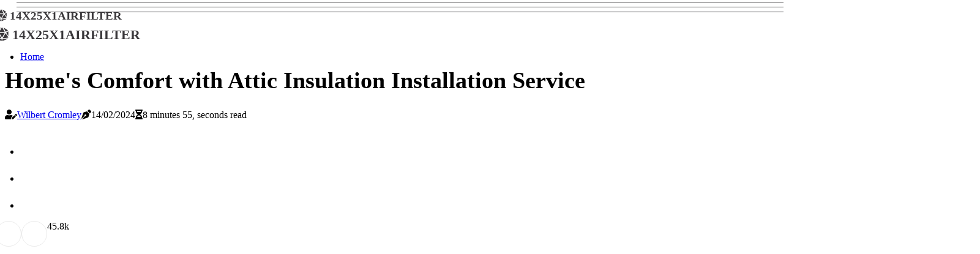

--- FILE ---
content_type: text/html;charset=utf-8
request_url: https://www.14x25x1airfilter.com/home-s-comfort-with-attic-insulation-installation-service
body_size: 21308
content:
<!DOCTYPE html><html lang="en-US"><head><meta charset="UTF-8" /><meta http-equiv="X-UA-Compatible" content="IE=edge" /><meta name="viewport" content="width=device-width, initial-scale=1" /><meta name="generator" content="WordPress 5.3" /><meta name="robots" content="index,follow,max-snippet:-1, max-image-preview:large, max-video-preview:-1"><title>Home's Comfort with Attic Insulation Installation Service</title><meta name="author" content="Wilbert Cromley" /><meta name="description" content="Professional Attic Insulation Installation Service in Cutler Bay FL - Tap here to learn more about an attic insulation installation service in Cutler Bay..." /><meta name="keywords" content="professional attic insulation installation service in cutler bay fl, attic, attic insulation, attic insulation installation, cutler bay fl" /><link rel="canonical" href="https://www.14x25x1airfilter.com/home-s-comfort-with-attic-insulation-installation-service" /><meta property="og:locale" content="en_US" /><meta property="og:type" content="website" /><meta property="og:title" content="Home's Comfort with Attic Insulation Installation Service" /><meta property="og:description" content="Professional Attic Insulation Installation Service in Cutler Bay FL - Tap here to learn more about an attic insulation installation service in Cutler Bay FL." /><meta property="og:url" content="https://www.14x25x1airfilter.com/home-s-comfort-with-attic-insulation-installation-service" /><meta property="og:site_name" content="14x25x1airfilter.com"/><meta property="og:image" content="https://www.14x25x1airfilter.com/img/9498f7cbc983771903be52bcabe2d2ce.jpg?06"/><meta name="twitter:card" content="summary_large_image" /><meta name="twitter:description" content="Professional Attic Insulation Installation Service in Cutler Bay FL - Tap here to learn more about an attic insulation installation service in Cutler Bay FL." /><meta name="twitter:title" content="Home's Comfort with Attic Insulation Installation Service" /><script type='application/ld+json' class='yoast-schema-graph yoast-schema-graph--main'>{"@context": "https://schema.org","@graph": [{"@type": "WebSite","@id": "https://www.14x25x1airfilter.com#website","url": "https://www.14x25x1airfilter.com","name": "14x25x1airfilter.com","inLanguage": "en","description": "Professional Attic Insulation Installation Service in Cutler Bay FL - Tap here to learn more about an attic insulation installation service in Cutler Bay FL."},{"@type": "ImageObject","@id": "https://www.14x25x1airfilter.com/home-s-comfort-with-attic-insulation-installation-service#primaryimage","inLanguage": "en","url": "https://www.14x25x1airfilter.com/img/9498f7cbc983771903be52bcabe2d2ce.jpg?06","width": 1920,"height": 800,"caption": "Home's Comfort with Attic Insulation Installation Service"},{"@type": "WebPage","@id": "https://www.14x25x1airfilter.com/home-s-comfort-with-attic-insulation-installation-service#webpage","url": "https://www.14x25x1airfilter.com/home-s-comfort-with-attic-insulation-installation-service","name": "Home's Comfort with Attic Insulation Installation Service","isPartOf": {"@id": "https://www.14x25x1airfilter.com#website"},"inLanguage": "en","primaryImageOfPage": {"@id": "https://www.14x25x1airfilter.com/home-s-comfort-with-attic-insulation-installation-service#primaryimage"},"datePublished": "2025-11-06T04-26-27.000Z","dateModified": "2025-11-06T04-26-27.000Z","description": "Professional Attic Insulation Installation Service in Cutler Bay FL - Tap here to learn more about an attic insulation installation service in Cutler Bay FL.","potentialAction": [{"@type": "ReadAction","target": ["https://www.14x25x1airfilter.com/home-s-comfort-with-attic-insulation-installation-service"]}]}]}</script><script async src="https://www.googletagmanager.com/gtag/js?id=G-ED6EMYMQ4K"></script><script> window.dataLayer = window.dataLayer || []; function gtag(){dataLayer.push(arguments);} gtag('js', new Date()); gtag('config', 'G-ED6EMYMQ4K');</script><link rel="icon" href="https://www.14x25x1airfilter.com/img/favicon.png" type="image/x-icon" /><link rel="apple-touch-icon-precomposed" sizes="57x57" href="https://www.14x25x1airfilter.com/img/apple-touch-icon-57x57.png" /><link rel="apple-touch-icon-precomposed" sizes="114x114" href="https://www.14x25x1airfilter.com/img/apple-touch-icon-114x114.png" /><link rel="apple-touch-icon-precomposed" sizes="72x72" href="https://www.14x25x1airfilter.com/img/apple-touch-icon-72x72.png" /><link rel="apple-touch-icon-precomposed" sizes="144x144" href="https://www.14x25x1airfilter.com/img/apple-touch-icon-144x144.png" /><link rel="apple-touch-icon-precomposed" sizes="60x60" href="https://www.14x25x1airfilter.com/img/apple-touch-icon-60x60.png" /><link rel="apple-touch-icon-precomposed" sizes="120x120" href="https://www.14x25x1airfilter.com/img/apple-touch-icon-120x120.png" /><link rel="apple-touch-icon-precomposed" sizes="76x76" href="https://www.14x25x1airfilter.com/img/apple-touch-icon-76x76.png" /><link rel="apple-touch-icon-precomposed" sizes="152x152" href="https://www.14x25x1airfilter.com/img/apple-touch-icon-152x152.png" /><link rel="icon" type="image/png" href="https://www.14x25x1airfilter.com/img/favicon-196x196.png" sizes="196x196" /><link rel="icon" type="image/png" href="https://www.14x25x1airfilter.com/img/favicon-96x96.png" sizes="96x96" /><link rel="icon" type="image/png" href="https://www.14x25x1airfilter.com/img/favicon-32x32.png" sizes="32x32" /><link rel="icon" type="image/png" href="https://www.14x25x1airfilter.com/img/favicon-16x16.png" sizes="16x16" /><link rel="icon" type="image/png" href="https://www.14x25x1airfilter.com/img/favicon-128.png" sizes="128x128" /><meta name="application-name" content="&nbsp;"/><meta name="msapplication-TileColor" content="#FFFFFF" /><meta name="msapplication-TileImage" content="mstile-144x144.png" /><meta name="msapplication-square70x70logo" content="mstile-70x70.png" /><meta name="msapplication-square150x150logo" content="mstile-150x150.png" /><meta name="msapplication-wide310x150logo" content="mstile-310x150.png" /><meta name="msapplication-square310x310logo" content="mstile-310x310.png" /><script> WebFontConfig = { google: { families: ['Cardo', 'Oswald'] } }; (function(d) { var wf = d.createElement('script'), s = d.scripts[0]; wf.src = 'https://ajax.googleapis.com/ajax/libs/webfont/1.6.26/webfont.js'; wf.async = true; s.parentNode.insertBefore(wf, s); })(document);</script><style type="text/css">:root{ --main-color:#551A8B; --font-heading:Cardo; --font-body:Oswald;}.enable_footer_columns_dark { background: #151515; color: #fff; border-top: 1px solid #303030;}</style><link rel="stylesheet" href="https://www.14x25x1airfilter.com/css/bootstrap.min.css?ver=3.1.2" type="text/css" media="all" /><link rel="stylesheet" href="https://cdnjs.cloudflare.com/ajax/libs/font-awesome/5.15.4/css/all.min.css" /><link rel="https://api.w.org/" href="https://www.14x25x1airfilter.com/wp-json" /><link rel="EditURI" type="application/rsd+xml" title="RSD" href="https://www.14x25x1airfilter.com/xmlrpc.php?rsd" /><link rel="wlwmanifest" type="application/wlwmanifest+xml" href="https://www.14x25x1airfilter.com/wp-includes/wlwmanifest.xml"/><link rel="shortlink" href="https://www.14x25x1airfilter.com"/><style type="text/css">.cwoq_header_magazine_style.two_header_top_style.cwoq_cus_top_share .header_top_bar_wrapper { background: #39373A;}h4 {margin-top: 34px;}.home_section3 { background-color: #39373A08;}.enable_footer_columns_dark { background: #39373A; color: #fff; border-top: 1px solid #39373A;}.cwoq_radus_e {border-radius: 4px;}.single_post_title_main { text-align: left; max-width: 89%; font-size: 38px;}ul.jl_s_pagination { display: none;}.cc-window { position: fixed; left: 0; right: 0; bottom: 0; width: 100%; background-color: rgba(0,0,0,0.75); z-index: 999; opacity: 1; transition: all 0.3s ease;}.cc-window .box-cookies { padding: 15px; text-align: center; color: #DBE0DF; font-size: 13px; font-weight: 400; line-height: 30px;}.cc-window .box-cookies { padding: 15px; text-align: center; color: #DBE0DF; font-size: 13px; font-weight: 400; line-height: 30px;}.cc-window .cc-close .cc-reject .cc-custom{ display: inline-block; margin-left: 10px; line-height: normal; padding: 10px 20px; background-color: #39373A; color: #fff; font-weight: bold; border-radius: 18px; cursor: pointer; transition: all 0.3s ease-in-out;}.footer_logo_about{font-weight: bold;font-size: 38px;}.post_content.cwoq_content { text-align: justify;}.jm-post-like{cursor:pointer;}a.jm-post-like.loved { background: red; border-radius: 21px;}.single_post_share_icon_post li a i { display: inline-block; padding: 0; color: #fff; text-align: center; text-transform: capitalize; font-size: 18px; font-weight: 500; height: 40px; line-height: 40px; width: 40px; border-radius: 21px;}.single-post-meta-wrapper.cwoq_sfoot i { float: left; display: inline-block; padding: 0; color: #000; text-align: center; margin-right: 0; text-transform: capitalize; font-size: 18px; font-weight: 500; height: 40px; line-height: 40px; width: 40px; border-radius: 21px; border: 1px solid #ebebeb;}.auth .author-info.cwoq_auth_head { background: transparent; padding: 0px 11%; text-align: center; margin-bottom: 0px;}.main_title_col .auth { margin-top: 0px; margin-bottom: 30px; padding: 0px; border: 0px !important;}.auth .author-info.cwoq_auth_head { background: transparent; padding: 0px 11%; text-align: center; margin-bottom: 0px;}.author-info.cwoq_auth_head .author-avatar { display: block; float: right; margin-left: 50px;}.author-info.cwoq_auth_head .avatar { width: 198px !important; border: 7px solid #fff; border-radius: 50%; overflow: hidden; box-shadow: 0 0 0 4px #39373A; margin-top: -27px;}.author-info.cwoq_auth_head .author-description { float: right; display: block; margin: 0px; width: 55%;}.auth .author_commentcount, .auth .author_postcount { font-size: 12px; color: #fff; line-height: 1.2; background: #39373A; margin-right: 5px; padding: 2px 10px; border-radius: 21px;}.grid-sidebar .box { margin-bottom: 0!important; width: 50%; padding: 0; padding-right: 20px; padding-left: 20px; float: left; position: relative;}ol {display: inline-block;list-style-type: none;margin: 0px 0px 20px 80px;padding: 0;overflow: hidden;font-size: 12px;padding-left: 0;border-left: 1px solid #39373A;}ol li {display: inline;margin-right: 8px;}ol li::before {content: ">";margin-right: 8px;}ol li:first-child::before {content: "";}.jlm_w .jlma { top: 3px;}.jlm_w .jlmb { top: 11px;}.jlm_w .jlmc { top: 19px;}.jlm_w span { display: block; position: absolute; width: 123%; height: 1px; border-radius: 90px; background: #39373A; left: 27px;}.bottom_footer_menu_text .cwoq_ft_w { border-top: 1px solid #ffff;}.menu-footer { margin-bottom: 0; padding: 0px; float: right; margin: -5px 35px 0px 0px;}.footer-bottom { color: #fff;}#menu-footer-menu li a { text-decoration: none; color: #fff;}.jellywp_about_us_widget_wrapper .footer_logo_about {margin-bottom: 30px;float: none;display: inline-block;width:100%;}.cwoq_cat_img_w:last-child, .footer-columns .cwoq_cat_img_w:nth-last-child(2) {margin-bottom: 8px;}.jli-moon{font-family: Font Awesome 5 Pro!important;}.jli-moon:before { content: "\f15c";}.jli-sun{font-family: Font Awesome 5 Free!important;}.jli-sun:before { content: "\f15c";}.cwoq_day_night .jl-night-toggle-icon { width: 40px; background: rgba(0,0,0,.4); border-radius: 41;}.cwoq__cat_img_w .cwoq__cat_img_c { height: 70px; position: relative; border-radius: 17px; margin-top: :12px;}.footer-columns .cwoq__cat_img_w .cwoq__cat_img_c { border: 2px solid #525252; background: #3a3939;}header.header-wraper.cwoq_header_magazine_style.two_header_top_style.header_layout_style3_custom.cwoq_cus_top_share.border_down { background: #39373A; height: 122px;}.cwoq__s_pagination { display: none;}.cwoq_cites { margin-top: 40px;}.row { display: -ms-flexbox; display: flex; -ms-flex-wrap: wrap; flex-wrap: wrap; margin-right: -15px; margin-left: -15px; width: 100%;}.cwoq__lead_large { display: block;position: relative;}.cwoq__lead_mobile { display: none;position: relative;}@media only screen and (max-width: 400px) { .author-info.cwoq_auth_head .author-description { float: right; display: block; margin: 0px; width: 100%;}.author-info.cwoq_auth_head .author-avatar { display: block; float: none; margin-left: 0px;}.grid-sidebar .box { margin-bottom: 0!important; width: 100%; padding: 0; padding-right: 20px; padding-left: 20px; float: left; position: relative;}.cwoq__lead_large { display: none;position: relative;}.cwoq__lead_mobile { display: block;position: relative;}}</style><style></style></head><body class="mobile_nav_class jl-has-sidebar"><div class="options_layout_wrapper cwoq_clear_at cwoq_radius cwoq_none_box_styles cwoq_border_radiuss cwoq_en_day_night"><div class="options_layout_container full_layout_enable_front"><header class="header-wraper cwoq_header_magazine_style two_header_top_style header_layout_style3_custom cwoq_cus_top_share "><div class="cwoq_blank_nav"></div><div id="menu_wrapper" class="menu_wrapper cwoq_menu_sticky cwoq_stick"><div class="container"><div class="row"><div class="main_menu col-md-12" style="height: 76px;"><div class="logo_small_wrapper_table"><div class="logo_small_wrapper"><a class="logo_link" href="https://www.14x25x1airfilter.com" style="margin-top: -10px;"><div class="cwoq_logo_n"><div class="fas fa-dice-d20" style="font-size: 27px;font-variant-caps: all-small-caps;color: #39373A;"> 14x25x1airfilter</div></div><div class="cwoq_logo_w"><div class="fas fa-dice-d20" style="font-size: 32px;font-variant-caps: all-small-caps;color: #39373A;"> 14x25x1airfilter</div></div></a></div></div><div class="search_header_menu cwoq_nav_mobile"><div class="menu_mobile_icons"><div class="jlm_w"><span class="jlma"></span><span class="jlmb"></span><span class="jlmc"></span></div></div></div><div class="menu-primary-container navigation_wrapper cwoq_cus_share_mnu"><ul id="mainmenu" class="cwoq_main_menu"><li class="menu-item current-menu-item current_page_item"> <a href="https://www.14x25x1airfilter.com">Home<span class="border-menu"></span></a></li></ul></div></div></div></div></div></div></header><div class="mobile_menu_overlay"></div><div class="cwoq_single_style3"><div class="single_content_header single_captions_overlay_image_full_width"><div class="image-post-thumb" style="background-image: url('https://www.14x25x1airfilter.com/img/9498f7cbc983771903be52bcabe2d2ce.jpg?06')"></div><div class="single_post_entry_content"><h1 class="single_post_title_main">Home's Comfort with Attic Insulation Installation Service</h1><span class="cwoq_post_meta"><span class="cwoq_author_img_w"><i class="fas fa-user-edit"></i><a href="https://www.14x25x1airfilter.com/wilbert-cromley" title="Posts by Wilbert Cromley" rel="author">Wilbert Cromley</a></span><span class="post-date"><i class="fas fa-pen-nib"></i>14/02/2024</span><span class="post-read-time"><i class="fa fa-hourglass-half"></i>8 minutes 55, seconds read</span></span></div></div></div><section id="content_main" class="clearfix cwoq_spost"><div class="container"><div class="row main_content"><div class="col-md-8 loop-large-post" id="content"><div class="widget_container content_page"><div class="post type-post status-publish format-gallery has-post-thumbnail hentry category-business tag-inspiration tag-morning tag-tip tag-tutorial post_format-post-format-gallery"><div class="single_section_content box blog_large_post_style"><div class="post_content_w"><div class="post_sw"><div class="post_s"><div class="cwoq_single_share_wrapper cwoq_clear_at"><ul class="single_post_share_icon_post"><li class="single_post_share_facebook"><a rel="nofollow noopener" href="https://www.facebook.com/sharer.php?u=https://www.14x25x1airfilter.com/home-s-comfort-with-attic-insulation-installation-service" target="_blank"><i class="jli-facebook"></i></a></li><li class="single_post_share_twitter"><a rel="nofollow noopener" href="https://twitter.com/share?url=https://www.14x25x1airfilter.com/home-s-comfort-with-attic-insulation-installation-service&amp;text=https://www.14x25x1airfilter.com/post&amp;hashtags=14x25x1airfilter.com" target="_blank"><i class="jli-twitter"></i></a></li><li class="single_post_share_linkedin"><a rel="nofollow noopener" href="http://www.linkedin.com/shareArticle?mini=true&amp;url=https://www.14x25x1airfilter.com/home-s-comfort-with-attic-insulation-installation-service" target="_blank"><i class="jli-linkedin"></i></a></li></ul></div><span class="single-post-meta-wrapper cwoq_sfoot"><a class="jm-post-like" data-post_id="home-s-comfort-with-attic-insulation-installation-service" title="Like"><i class="jli-love"></i><span id="love">4</span></a><span class="view_options"><i class="jli-view-o"></i><span>5.8k</span></span></span></div></div><div class="post_content cwoq_content"><p style="text-align: center; "><iframe frameborder="0" src="//www.youtube.com/embed/OPoJBIZeAaE" width="640" height="360" class="note-video-clip"></iframe></p><h1 dir="ltr" style="text-align: left; line-height: 1.38; margin-top: 20pt; margin-bottom: 6pt;"><span style="font-size:20pt;font-family:Arial,sans-serif;color:#00664f;background-color:transparent;font-weight:700;font-style:normal;font-variant:normal;text-decoration:none;vertical-align:baseline;white-space:pre;white-space:pre-wrap;">Professional Attic Insulation Installation Service in Cutler Bay FL</span></h1><p dir="ltr" style="text-align: left; line-height: 1.38; margin-top: 9pt; margin-bottom: 9pt;"><span style="font-size:12.499999999999998pt;font-family:Arial,sans-serif;color:#000000;background-color:transparent;font-weight:400;font-style:normal;font-variant:normal;text-decoration:none;vertical-align:baseline;white-space:pre;white-space:pre-wrap;">Correct attic insulation plays a crucial function in keeping a comfortable and energy-efficient home. While some house owners may try a DIY technique, the advantages of </span><a href="https://filterbuy.com/hvac-solutions/florida/cutler-bay/attic-insulation-installation/" style="text-decoration:none;"><span style="font-size:12.499999999999998pt;font-family:Arial,sans-serif;color:#00af43;background-color:transparent;font-weight:700;font-style:normal;font-variant:normal;text-decoration:underline;-webkit-text-decoration-skip:none;text-decoration-skip-ink:none;vertical-align:baseline;white-space:pre;white-space:pre-wrap;">hiring a professional attic insulation installation service in Cutler Bay FL</span></a><span style="font-size:12.499999999999998pt;font-family:Arial,sans-serif;color:#000000;background-color:transparent;font-weight:400;font-style:normal;font-variant:normal;text-decoration:none;vertical-align:baseline;white-space:pre;white-space:pre-wrap;"> can not be overemphasized. With their proficiency and understanding, these experts make sure that the insulation is installed correctly, optimizing its effectiveness and longevity. But what precisely are the advantages of professional attic insulation installation? How can one pick the ideal service provider? And what are some typical problems to avoid? Let's explore these questions and more as we look into the world of professional attic insulation installation in Cutler Bay FL.</span></p><h2 dir="ltr" style="text-align: left; line-height: 1.38; margin-top: 18pt; margin-bottom: 6pt;"><span style="font-size:16pt;font-family:Arial,sans-serif;color:#00664f;background-color:transparent;font-weight:700;font-style:normal;font-variant:normal;text-decoration:none;vertical-align:baseline;white-space:pre;white-space:pre-wrap;">Benefits of Professional Attic Insulation Installation</span></h2><p dir="ltr" style="text-align: left; line-height: 1.38; margin-top: 9pt; margin-bottom: 9pt;"><span style="font-size:12.499999999999998pt;font-family:Arial,sans-serif;color:#000000;background-color:transparent;font-weight:400;font-style:normal;font-variant:normal;text-decoration:none;vertical-align:baseline;white-space:pre;white-space:pre-wrap;">Professional attic </span><a href="https://en.wikipedia.org/wiki/Building_insulation" style="text-decoration:none;"><span style="font-size:12.499999999999998pt;font-family:Arial,sans-serif;color:#00af43;background-color:transparent;font-weight:700;font-style:normal;font-variant:normal;text-decoration:underline;-webkit-text-decoration-skip:none;text-decoration-skip-ink:none;vertical-align:baseline;white-space:pre;white-space:pre-wrap;">insulation</span></a><span style="font-size:12.499999999999998pt;font-family:Arial,sans-serif;color:#000000;background-color:transparent;font-weight:400;font-style:normal;font-variant:normal;text-decoration:none;vertical-align:baseline;white-space:pre;white-space:pre-wrap;"> installation provides numerous benefits for homeowners in Cutler Bay FL One of the primary benefits is that it offers economical options for reducing energy usage and energy expenses. By properly insulating the attic, property owners can develop a barrier that prevents heat from getting away during the winter season and keeps it out during the summer season. This indicates that the heating and cooling systems in the home do not have to work as hard to maintain a comfortable temperature, leading to lower energy usage and expense savings.</span></p><p dir="ltr" style="text-align: left; line-height: 1.38; margin-top: 9pt; margin-bottom: 9pt;"><span style="font-size:12.499999999999998pt;font-family:Arial,sans-serif;color:#000000;background-color:transparent;font-weight:400;font-style:normal;font-variant:normal;text-decoration:none;vertical-align:baseline;white-space:pre;white-space:pre-wrap;">Another advantage of professional attic insulation installation is improved energy efficiency. A well-insulated attic decreases the quantity of heat transfer between the living area and the outdoors, which helps to keep a more consistent indoor temperature level. This not only increases convenience but also lowers the strain on HVAC systems, extending their lifespan and lowering the requirement for repairs or replacements.</span></p><p dir="ltr" style="text-align: left; line-height: 1.38; margin-top: 9pt; margin-bottom: 9pt;"><span style="font-size:12.499999999999998pt;font-family:Arial,sans-serif;color:#000000;background-color:transparent;font-weight:400;font-style:normal;font-variant:normal;text-decoration:none;vertical-align:baseline;white-space:pre;white-space:pre-wrap;">Additionally, professional attic insulation installation can also contribute to a much healthier indoor environment. It helps to avoid the infiltration of outside contaminants, such as dust, pollen, and irritants, into the home. This can be particularly advantageous for individuals with breathing conditions or allergic reactions.</span></p><h2 dir="ltr" style="text-align: left; line-height: 1.38; margin-top: 18pt; margin-bottom: 6pt;"><span style="font-size:16pt;font-family:Arial,sans-serif;color:#00664f;background-color:transparent;font-weight:700;font-style:normal;font-variant:normal;text-decoration:none;vertical-align:baseline;white-space:pre;white-space:pre-wrap;">Importance of Proper Attic Insulation in Cutler Bay FL.</span></h2><p dir="ltr" style="text-align: left; line-height: 1.38; margin-top: 9pt; margin-bottom: 9pt;"><span style="font-size:12.499999999999998pt;font-family:Arial,sans-serif;color:#000000;background-color:transparent;font-weight:400;font-style:normal;font-variant:normal;text-decoration:none;vertical-align:baseline;white-space:pre;white-space:pre-wrap;">Proper attic insulation is vital for ensuring energy performance and </span><a href="https://www.14x25x1airfilter.com/which-brand-air-purifier-is-the-best" style="text-decoration:none;"><span style="font-size:12.499999999999998pt;font-family:Arial,sans-serif;color:#00af43;background-color:transparent;font-weight:700;font-style:normal;font-variant:normal;text-decoration:underline;-webkit-text-decoration-skip:none;text-decoration-skip-ink:none;vertical-align:baseline;white-space:pre;white-space:pre-wrap;">keeping a comfortable indoor environment</span></a><span style="font-size:12.499999999999998pt;font-family:Arial,sans-serif;color:#000000;background-color:transparent;font-weight:400;font-style:normal;font-variant:normal;text-decoration:none;vertical-align:baseline;white-space:pre;white-space:pre-wrap;"> in Cutler Bay FL. When it concerns energy effectiveness, the attic plays a considerable function as it acts as a barrier between the outdoor elements and the interior of the home. Without adequate insulation, air can get away through the attic, causing heat loss in the winter and heat gain in the summertime. This can lead to increased energy intake and greater utility bills.</span></p><p dir="ltr" style="text-align: left; line-height: 1.38; margin-top: 9pt; margin-bottom: 9pt;"><span style="font-size:12.499999999999998pt;font-family:Arial,sans-serif;color:#000000;background-color:transparent;font-weight:400;font-style:normal;font-variant:normal;text-decoration:none;vertical-align:baseline;white-space:pre;white-space:pre-wrap;">By buying appropriate attic insulation, house owners in Cutler Bay can experience considerable cost savings. Insulation serves as a thermal barrier, preventing the transfer of heat between the attic and the living areas listed below. This means that the HVAC system does not need to work as hard to keep a comfy temperature level, leading to minimized energy usage and lower monthly bills.</span></p><p dir="ltr" style="text-align: left; line-height: 1.38; margin-top: 9pt; margin-bottom: 9pt;"><span style="font-size:12.499999999999998pt;font-family:Arial,sans-serif;color:#000000;background-color:transparent;font-weight:400;font-style:normal;font-variant:normal;text-decoration:none;vertical-align:baseline;white-space:pre;white-space:pre-wrap;">Additionally, correct attic insulation can likewise enhance the general comfort of the home. It assists in preserving a consistent temperature throughout the home, getting rid of cold drafts in the winter and hot areas in the summer season. This creates a more comfortable environment for citizens and lowers the need for continuous adjustments to the thermostat.</span></p><h2 dir="ltr" style="text-align: left; line-height: 1.38; margin-top: 18pt; margin-bottom: 6pt;"><span style="font-size:16pt;font-family:Arial,sans-serif;color:#00664f;background-color:transparent;font-weight:700;font-style:normal;font-variant:normal;text-decoration:none;vertical-align:baseline;white-space:pre;white-space:pre-wrap;">Factors to Consider When Choosing an Attic Insulation Service</span></h2><p dir="ltr" style="text-align: left; line-height: 1.38; margin-top: 9pt; margin-bottom: 9pt;"><span style="font-size:12.499999999999998pt;font-family:Arial,sans-serif;color:#000000;background-color:transparent;font-weight:400;font-style:normal;font-variant:normal;text-decoration:none;vertical-align:baseline;white-space:pre;white-space:pre-wrap;">When picking an attic insulation service, house owners in Cutler Bay FL need to thoroughly think about several crucial elements. One of the most crucial considerations is the expense. It's essential to find an attic insulation service that uses competitive pricing without compromising on quality. Property owners should obtain quotes from numerous companies and compare them to ensure they are getting the very best value for their money.</span></p><p dir="ltr" style="text-align: left; line-height: 1.38; margin-top: 9pt; margin-bottom: 9pt;"><span style="font-size:12.499999999999998pt;font-family:Arial,sans-serif;color:#000000;background-color:transparent;font-weight:400;font-style:normal;font-variant:normal;text-decoration:none;vertical-align:baseline;white-space:pre;white-space:pre-wrap;">Another essential element to consider is energy effectiveness. Attic insulation plays a considerable function in energy conservation, as it helps to control the temperature level inside the home. By choosing an attic insulation service that focuses on energy-efficient options, property owners can lower their energy consumption and lower their energy costs.</span></p><p dir="ltr" style="text-align: left; line-height: 1.38; margin-top: 9pt; margin-bottom: 9pt;"><span style="font-size:12.499999999999998pt;font-family:Arial,sans-serif;color:#000000;background-color:transparent;font-weight:400;font-style:normal;font-variant:normal;text-decoration:none;vertical-align:baseline;white-space:pre;white-space:pre-wrap;">Furthermore, it is very important to think about the reputation and experience of the attic insulation company. House owners ought to research the company's background, read consumer evaluations, and request recommendations to ensure they are employing a reputable and reliable service.</span></p><p dir="ltr" style="text-align: left; line-height: 1.38; margin-top: 9pt; margin-bottom: 9pt;"><span style="font-size:12.499999999999998pt;font-family:Arial,sans-serif;color:#000000;background-color:transparent;font-weight:400;font-style:normal;font-variant:normal;text-decoration:none;vertical-align:baseline;white-space:pre;white-space:pre-wrap;">In addition, house owners ought to also ask about the products utilized by the insulation service. It is important to select a company that uses premium insulation products that are known for their durability and efficiency.</span></p><h2 dir="ltr" style="text-align: left; line-height: 1.38; margin-top: 18pt; margin-bottom: 6pt;"><span style="font-size:16pt;font-family:Arial,sans-serif;color:#00664f;background-color:transparent;font-weight:700;font-style:normal;font-variant:normal;text-decoration:none;vertical-align:baseline;white-space:pre;white-space:pre-wrap;">The Process of Attic Insulation Installation in Cutler Bay FL</span></h2><p dir="ltr" style="text-align: left; line-height: 1.38; margin-top: 9pt; margin-bottom: 9pt;"><span style="font-size:12.499999999999998pt;font-family:Arial,sans-serif;color:#000000;background-color:transparent;font-weight:400;font-style:normal;font-variant:normal;text-decoration:none;vertical-align:baseline;white-space:pre;white-space:pre-wrap;">The installation of attic insulation in Cutler Bay FL includes a meticulous process that ensures optimal energy efficiency and temperature policy within the home. House Owners in Cutler Bay can benefit from the expense savings and energy effectiveness that attic insulation provides. The process starts with a thorough assessment of the attic space, where insulation experts will examine the existing insulation levels and determine any spaces or locations of concern. They will then determine the appropriate type and amount of insulation needed based on the size and layout of the attic. Once the insulation materials are chosen, the installation procedure begins. This generally includes sealing any air leakages, such as around vents and ducts, before installing the insulation product. The insulation is then equally distributed throughout the attic, ensuring full coverage and correct insulation levels. The installation process concludes with a final assessment to guarantee everything is in place and functioning correctly. By investing in professional attic insulation installation, homeowners in Cutler Bay can experience considerable energy savings and enhanced convenience in their homes.</span></p><h2 dir="ltr" style="text-align: left; line-height: 1.38; margin-top: 18pt; margin-bottom: 6pt;"><span style="font-size:16pt;font-family:Arial,sans-serif;color:#00664f;background-color:transparent;font-weight:700;font-style:normal;font-variant:normal;text-decoration:none;vertical-align:baseline;white-space:pre;white-space:pre-wrap;">Common Attic Insulation Problems and How to Avoid Them</span></h2><p dir="ltr" style="text-align: left; line-height: 1.38; margin-top: 9pt; margin-bottom: 9pt;"><span style="font-size:12.499999999999998pt;font-family:Arial,sans-serif;color:#000000;background-color:transparent;font-weight:400;font-style:normal;font-variant:normal;text-decoration:none;vertical-align:baseline;white-space:pre;white-space:pre-wrap;">To guarantee long-lasting energy performance and optimal performance of attic insulation in Cutler Bay FL, it is essential to be knowledgeable about typical issues that may develop and take preventive measures. Routine attic insulation maintenance is necessary to determine and resolve any issues before they escalate. One of the signs of inadequate attic insulation is a visible boost in energy bills. If your home's cooling and heating costs have been steadily rising, it might be an indication that your attic insulation is not providing adequate insulation. Another sign to watch out for is uneven temperature distribution throughout your home. If particular locations feel colder or hotter than others, it may be because of bad insulation in the attic. Furthermore, if you discover drafts or air leakages in your attic, it could be an outcome of insulation spaces or damage. To prevent these issues, it is recommended to have your attic insulation examined frequently by experts who can identify any problems and offer the needed repairs or replacements. By buying the correct attic insulation maintenance, you can ensure long-lasting energy effectiveness and comfort in your home.</span></p><h2 dir="ltr" style="text-align: left; line-height: 1.38; margin-top: 18pt; margin-bottom: 6pt;"><span style="font-size:16pt;font-family:Arial,sans-serif;color:#00664f;background-color:transparent;font-weight:700;font-style:normal;font-variant:normal;text-decoration:none;vertical-align:baseline;white-space:pre;white-space:pre-wrap;">Tips for Extending the Lifespan of Your Attic Insulation</span></h2><p dir="ltr" style="text-align: left; line-height: 1.38; margin-top: 12pt; margin-bottom: 12pt;"><span style="font-size:12.499999999999998pt;font-family:Arial,sans-serif;color:#000000;background-color:transparent;font-weight:400;font-style:normal;font-variant:normal;text-decoration:none;vertical-align:baseline;white-space:pre;white-space:pre-wrap;">In addition to the aforementioned tips, it is essential to regularly examine your attic insulation for any signs of damage or wear. Search for locations where insulation may have ended up being compressed or fallen out of location, as these areas will not be offering adequate defense. If you see any concerns, it is very important to address them promptly to prevent more damage and guarantee the durability of your attic insulation. Furthermore, think about including a vapor barrier to your insulation to be even more secure against moisture damage. With proper maintenance and care, your attic insulation can continue to supply energy effectiveness and comfort for several years to come.</span></p><p dir="ltr" style="text-align: left; line-height: 1.38; margin-top: 12pt; margin-bottom: 12pt;"><span style="font-size:12.499999999999998pt;font-family:Arial,sans-serif;color:#000000;background-color:transparent;font-weight:400;font-style:normal;font-variant:normal;text-decoration:none;vertical-align:baseline;white-space:pre;white-space:pre-wrap;">Another important aspect of maintaining attic insulation is to guarantee appropriate ventilation in the attic area. Sufficient ventilation assists in avoiding the build-up of wetness, which can result in mold and mildew development, as well as damage to the insulation itself. Make sure that vents are clear of obstructions and working correctly, and consider adding additional vents if necessary. Additionally, setting up a ridge vent or attic fan can assist in improving air blood circulation and prevent the attic from becoming too hot or humid. By keeping correct ventilation, you can assist in prolonging the life and efficiency of your attic insulation.</span></p><h2 dir="ltr" style="text-align: left; line-height: 1.38; margin-top: 18pt; margin-bottom: 6pt;"><span style="font-size:16pt;font-family:Arial,sans-serif;color:#00664f;background-color:transparent;font-weight:700;font-style:normal;font-variant:normal;text-decoration:none;vertical-align:baseline;white-space:pre;white-space:pre-wrap;">Benefits of Attic Insulation Maintenance</span></h2><p dir="ltr" style="text-align: left; line-height: 1.38; margin-top: 12pt; margin-bottom: 12pt;"><span style="font-size:12.499999999999998pt;font-family:Arial,sans-serif;color:#000000;background-color:transparent;font-weight:400;font-style:normal;font-variant:normal;text-decoration:none;vertical-align:baseline;white-space:pre;white-space:pre-wrap;">Regular maintenance of attic insulation has several advantages. To start with, it assists in improving energy effectiveness in your home by avoiding heat loss during the winter season and keeping the space cool during the summer season. This can result in significant cost savings on your energy costs. Secondly, appropriate insulation upkeep helps to create a more comfortable living environment by lowering drafts and keeping a constant temperature throughout the home. Additionally, properly maintained attic insulation can </span><a href="https://sites.google.com/view/hvac-company-services-in-miami/services/hvac-tune-up-specials-in-miami-fl" style="text-decoration:none;"><span style="font-size:12.499999999999998pt;font-family:Arial,sans-serif;color:#00af43;background-color:transparent;font-weight:700;font-style:normal;font-variant:normal;text-decoration:underline;-webkit-text-decoration-skip:none;text-decoration-skip-ink:none;vertical-align:baseline;white-space:pre;white-space:pre-wrap;">help to lengthen the lifespan of your HVAC system</span></a><span style="font-size:12.499999999999998pt;font-family:Arial,sans-serif;color:#000000;background-color:transparent;font-weight:400;font-style:normal;font-variant:normal;text-decoration:none;vertical-align:baseline;white-space:pre;white-space:pre-wrap;"> by lowering the strain on it. Lastly, it can also contribute to a much healthier indoor environment by avoiding the development of mold and decreasing the infiltration of irritants and toxins from the exterior. In general, routine upkeep of attic insulation is essential for taking full advantage of the advantages it offers and ensuring long-lasting comfort and energy effectiveness in your home.</span></p><h2 dir="ltr" style="text-align: left; line-height: 1.38; margin-top: 18pt; margin-bottom: 6pt;"><span style="font-size:16pt;font-family:Arial,sans-serif;color:#00664f;background-color:transparent;font-weight:700;font-style:normal;font-variant:normal;text-decoration:none;vertical-align:baseline;white-space:pre;white-space:pre-wrap;">Frequently Asked Questions</span></h2><h3 dir="ltr" style="text-align: left; line-height: 1.38; margin-top: 16pt; margin-bottom: 4pt;"><span style="font-size:13.999999999999998pt;font-family:Arial,sans-serif;color:#00664f;background-color:transparent;font-weight:700;font-style:normal;font-variant:normal;text-decoration:none;vertical-align:baseline;white-space:pre;white-space:pre-wrap;">How Long Does Attic Insulation Installation Typically Take?</span></h3><p dir="ltr" style="text-align: left; line-height: 1.38; margin-top: 9pt; margin-bottom: 9pt;"><span style="font-size:12.499999999999998pt;font-family:Arial,sans-serif;color:#000000;background-color:transparent;font-weight:400;font-style:normal;font-variant:normal;text-decoration:none;vertical-align:baseline;white-space:pre;white-space:pre-wrap;">The duration of attic insulation installation can differ depending on several elements, such as the size of the attic, the insulation product used, and the intricacy of the installation procedure. Usually, it typically takes a professional service a couple of hours to a couple of days to finish the installation. Correctly set-up attic insulation offers numerous benefits, including enhanced energy efficiency, reduced energy expenses, </span><a href="https://www.14x25x1airfilter.com/the-ultimate-guide-to-air-purifiers-and-air-filters" style="text-decoration:none;"><span style="font-size:12.499999999999998pt;font-family:Arial,sans-serif;color:#00af43;background-color:transparent;font-weight:700;font-style:normal;font-variant:normal;text-decoration:underline;-webkit-text-decoration-skip:none;text-decoration-skip-ink:none;vertical-align:baseline;white-space:pre;white-space:pre-wrap;">improved indoor convenience</span></a><span style="font-size:12.499999999999998pt;font-family:Arial,sans-serif;color:#000000;background-color:transparent;font-weight:400;font-style:normal;font-variant:normal;text-decoration:none;vertical-align:baseline;white-space:pre;white-space:pre-wrap;">, and increased home value.</span></p><h3 dir="ltr" style="text-align: left; line-height: 1.38; margin-top: 16pt; margin-bottom: 4pt;"><span style="font-size:13.999999999999998pt;font-family:Arial,sans-serif;color:#00664f;background-color:transparent;font-weight:700;font-style:normal;font-variant:normal;text-decoration:none;vertical-align:baseline;white-space:pre;white-space:pre-wrap;">Can Attic Insulation Help Reduce Energy Costs?</span></h3><p dir="ltr" style="text-align: left; line-height: 1.38; margin-top: 9pt; margin-bottom: 9pt;"><span style="font-size:12.499999999999998pt;font-family:Arial,sans-serif;color:#000000;background-color:transparent;font-weight:400;font-style:normal;font-variant:normal;text-decoration:none;vertical-align:baseline;white-space:pre;white-space:pre-wrap;">Attic insulation can help in reducing energy costs by preventing heat transfer between your home and the outdoor environment. Furthermore, it improves indoor air quality by minimizing drafts and keeping a consistent temperature. When selecting attic insulation, consider elements like R-value, material type, and installation method.</span></p><h3 dir="ltr" style="text-align: left; line-height: 1.38; margin-top: 16pt; margin-bottom: 4pt;"><span style="font-size:13.999999999999998pt;font-family:Arial,sans-serif;color:#00664f;background-color:transparent;font-weight:700;font-style:normal;font-variant:normal;text-decoration:none;vertical-align:baseline;white-space:pre;white-space:pre-wrap;">What Types of Insulation Materials Are Commonly Used in Attic Insulation?</span></h3><p dir="ltr" style="text-align: left; line-height: 1.38; margin-top: 9pt; margin-bottom: 9pt;"><span style="font-size:12.499999999999998pt;font-family:Arial,sans-serif;color:#000000;background-color:transparent;font-weight:400;font-style:normal;font-variant:normal;text-decoration:none;vertical-align:baseline;white-space:pre;white-space:pre-wrap;">Typically utilized attic insulation materials consist of fiberglass, cellulose, and spray foam. Proper attic insulation uses several benefits, such as decreased energy costs and enhanced comfort. Nevertheless, typical problems with attic insulation can consist of inadequate installation and moisture problems.</span></p><h3 dir="ltr" style="text-align: left; line-height: 1.38; margin-top: 16pt; margin-bottom: 4pt;"><span style="font-size:13.999999999999998pt;font-family:Arial,sans-serif;color:#00664f;background-color:transparent;font-weight:700;font-style:normal;font-variant:normal;text-decoration:none;vertical-align:baseline;white-space:pre;white-space:pre-wrap;">Is Attic Insulation Installation a DIY Project or Should It Be Done by Professionals?</span></h3><p dir="ltr" style="text-align: left; line-height: 1.38; margin-top: 9pt; margin-bottom: 9pt;"><span style="font-size:12.499999999999998pt;font-family:Arial,sans-serif;color:#000000;background-color:transparent;font-weight:400;font-style:normal;font-variant:normal;text-decoration:none;vertical-align:baseline;white-space:pre;white-space:pre-wrap;">Attic insulation installation can be a complex job, needing competence and knowledge of building regulations. While DIY options exist, working with specialists ensures appropriate installation, maximizes energy effectiveness, avoids possible risks, and conserves money and time in the long run.</span></p><h3 dir="ltr" style="text-align: left; line-height: 1.38; margin-top: 16pt; margin-bottom: 4pt;"><span style="font-size:13.999999999999998pt;font-family:Arial,sans-serif;color:#00664f;background-color:transparent;font-weight:700;font-style:normal;font-variant:normal;text-decoration:none;vertical-align:baseline;white-space:pre;white-space:pre-wrap;">Are There Any Rebates or Incentives Available for Installing Attic Insulation in Cutler Bay FL?</span></h3><p dir="ltr" style="text-align: left; line-height: 1.38; margin-top: 9pt; margin-bottom: 9pt;"><span style="font-size:12.499999999999998pt;font-family:Arial,sans-serif;color:#000000;background-color:transparent;font-weight:400;font-style:normal;font-variant:normal;text-decoration:none;vertical-align:baseline;white-space:pre;white-space:pre-wrap;">There are refunds and rewards readily available for attic insulation installation in Cutler Bay FL. Setting up attic insulation can significantly decrease energy expenses and improve comfort in homes. Contact regional energy performance programs or energy businesses to learn more about available rewards.</span></p><p style="text-align: left;"><b style="font-weight:normal;" id="docs-internal-guid-d45c97e0-7fff-10e9-ae49-d4cedd8aef2a"><br></b></p><p dir="ltr" style="text-align: left; line-height: 1.2; margin-top: 9pt; margin-bottom: 9pt;"><span style="font-size:10.5pt;font-family:Arial,sans-serif;color:#000000;background-color:transparent;font-weight:400;font-style:normal;font-variant:normal;text-decoration:none;vertical-align:baseline;white-space:pre;white-space:pre-wrap;">Here is the nearest branch location serving the </span><span style="font-size:10.5pt;font-family:Arial,sans-serif;color:#00664f;background-color:transparent;font-weight:700;font-style:normal;font-variant:normal;text-decoration:none;vertical-align:baseline;white-space:pre;white-space:pre-wrap;">Cutler Bay</span><span style="font-size:10.5pt;font-family:Arial,sans-serif;color:#000000;background-color:transparent;font-weight:400;font-style:normal;font-variant:normal;text-decoration:none;vertical-align:baseline;white-space:pre;white-space:pre-wrap;"> area…</span></p><p style="text-align: left;"><b style="font-weight:normal;"><br></b></p><p dir="ltr" style="text-align: left; line-height: 1.2; margin-top: 9pt; margin-bottom: 9pt;"><span style="font-size:10.5pt;font-family:Arial,sans-serif;color:#00664f;background-color:transparent;font-weight:700;font-style:normal;font-variant:normal;text-decoration:none;vertical-align:baseline;white-space:pre;white-space:pre-wrap;">Filterbuy HVAC Solutions - Miami FL</span></p><p dir="ltr" style="text-align: left; line-height: 1.2; margin-top: 9pt; margin-bottom: 9pt;"><span style="font-size:10.5pt;font-family:Arial,sans-serif;color:#000000;background-color:transparent;font-weight:400;font-style:normal;font-variant:normal;text-decoration:none;vertical-align:baseline;white-space:pre;white-space:pre-wrap;">1300 S Miami Ave Unit 4806, Miami, FL 33130</span></p><p dir="ltr" style="text-align: left; line-height: 1.2; margin-top: 9pt; margin-bottom: 9pt;"><span style="font-size:10.5pt;font-family:Arial,sans-serif;color:#000000;background-color:transparent;font-weight:400;font-style:normal;font-variant:normal;text-decoration:none;vertical-align:baseline;white-space:pre;white-space:pre-wrap;">(305) 306-5027</span></p><p dir="ltr" style="text-align: left; line-height: 1.2; margin-top: 9pt; margin-bottom: 9pt;"><a href="https://maps.app.goo.gl/tFxwnq7df9Dmse1J8" style="text-decoration:none;"><span style="font-size:10.5pt;font-family:Arial,sans-serif;color:#1155cc;background-color:transparent;font-weight:400;font-style:normal;font-variant:normal;text-decoration:underline;-webkit-text-decoration-skip:none;text-decoration-skip-ink:none;vertical-align:baseline;white-space:pre;white-space:pre-wrap;">https://maps.app.goo.gl/tFxwnq7df9Dmse1J8</span></a></p><p style="text-align: left;"><br></p><p dir="ltr" style="text-align: left; line-height: 1.2; margin-top: 9pt; margin-bottom: 9pt;"><span style="font-size:10.5pt;font-family:Arial,sans-serif;color:#000000;background-color:transparent;font-weight:400;font-style:normal;font-variant:normal;text-decoration:none;vertical-align:baseline;white-space:pre;white-space:pre-wrap;">Here are driving directions to the nearest branch location serving </span><span style="font-size:10.5pt;font-family:Arial,sans-serif;color:#00664f;background-color:transparent;font-weight:700;font-style:normal;font-variant:normal;text-decoration:none;vertical-align:baseline;white-space:pre;white-space:pre-wrap;">Cutler Bay</span><span style="font-size:10.5pt;font-family:Arial,sans-serif;color:#000000;background-color:transparent;font-weight:400;font-style:normal;font-variant:normal;text-decoration:none;vertical-align:baseline;white-space:pre;white-space:pre-wrap;">…</span></p><iframe src="https://www.google.com/maps/embed?pb=!1m28!1m12!1m3!1d230127.01218295263!2d-80.45414070780397!3d25.680092270174573!2m3!1f0!2f0!3f0!3m2!1i1024!2i768!4f13.1!4m13!3e6!4m5!1s0x88d9c2e89769bd13%3A0x1e551b89da719cd!2sCutler%20Bay%2C%20FL!3m2!1d25.580832299999997!2d-80.34685929999999!4m5!1s0x88d9b7133caf8f01%3A0x24e8422e37fa8f72!2sFilterbuy%20HVAC%20Solutions%20-%20Miami%20FL%2C%201300%20S%20Miami%20Ave%20Unit%204806%2C%20Miami%2C%20FL%2033130!3m2!1d25.7613319!2d-80.1937742!5e0!3m2!1sen!2sus!4v1702571204415!5m2!1sen!2sus" width="600" height="450" style="border:0;" allowfullscreen="" loading="lazy" referrerpolicy="no-referrer-when-downgrade"></iframe></div></div><div class="clearfix"></div><div class="single_tag_share"><div class="tag-cat"><ul class="single_post_tag_layout"></ul></div></div><div class="postnav_w"><div class="postnav_left"><div class="single_post_arrow_content"><a href="https://www.14x25x1airfilter.com/do-i-need-to-quarantine-if-i-tested-positive-for-covid-19-within-the-past-three-months" id="prepost"> <span class="cwoq_cpost_nav"> <span class="cwoq_post_nav_link"><i class="jli-left-arrow"></i>Previous post</span><span class="cwoq_cpost_title">Do I Need to Quarantine After Testing Positive for COVID-19?</span></span></a></div></div></div><div class="auth"><div class="author-info cwoq_info_auth"><div class="author-avatar"><img src="https://www.14x25x1airfilter.com/6kLMS.jpg?06" width="165" height="165" alt="Wilbert Cromley" class="avatar avatar-165 wp-user-avatar wp-user-avatar-165 alignnone photo"></div><div class="author-description"><h5><a href="https://www.14x25x1airfilter.com/wilbert-cromley">Wilbert Cromley</a></h5><ul class="cwoq_auth_link clearfix"><li><a href="#" target="_blank"><i class="jli-link"></i></a></li><li><a href="#" target="_blank"><i class="jli-linkedin"></i></a></li><li><a href="#" target="_blank"><i class="jli-rss"></i></a></li></ul><p>Extreme coffee evangelist. Evil zombie advocate. Friendly twitter nerd. Infuriatingly humble twitter trailblazer. Subtly charming introvert. Proud web ninja. </p></div></div></div></div></div><div class="brack_space"></div></div></div><div class="col-md-4" id="sidebar"><div class="cwoq_sidebar_w"></div></div></div></div></section><div id="content_nav" class="cwoq_mobile_nav_wrapper"><div id="nav" class="cwoq_mobile_nav_inner"><div class="menu_mobile_icons mobile_close_icons closed_menu"> <span class="cwoq_close_wapper"><span class="cwoq_close_1"></span><span class="cwoq_close_2"></span></span></div><ul id="mobile_menu_slide" class="menu_moble_slide"><li class="menu-item current-menu-item current_page_item"> <a href="https://www.14x25x1airfilter.com">Home<span class="border-menu"></span></a></li><li class="menu-item menu-item-has-children"> <a href="#">New Articles<span class="border-menu"></span><span class="arrow_down"><i class="jli-down-chevron" aria-hidden="true"></i></span></a><ul class="sub-menu"><li class="menu-item current-menu-item current_page_item"> <a class="bd_left" href="https://www.14x25x1airfilter.com/18x24x1-air-filter-benefits-why-homeowners-rely-on-it-for-hvac-health">18x24x1 Air Filter Benefits: Why Homeowners Rely on It for HVAC Health<span class="border-menu"></span></a></li><li class="menu-item current-menu-item current_page_item"> <a class="bd_left" href="https://www.14x25x1airfilter.com/leveraging-the-hvac-furnace-air-filter-merv-ratings-chart-for-optimal-fit-with-14x25x1-filters">Leveraging the HVAC Furnace Air Filter MERV Ratings Chart for Optimal Fit With 14x25x1 Filters<span class="border-menu"></span></a></li><li class="menu-item current-menu-item current_page_item"> <a class="bd_left" href="https://www.14x25x1airfilter.com/21x23x1-hvac-air-filters-your-ally-for-a-healthier-home-environment">21x23x1 HVAC Air Filters | Your Ally for a Healthier Home Environment<span class="border-menu"></span></a></li><li class="menu-item current-menu-item current_page_item"> <a class="bd_left" href="https://www.14x25x1airfilter.com/why-did-nasa-invent-air-purifiers">The Revolutionary Air Purifier Technology Developed by NASA<span class="border-menu"></span></a></li><li class="menu-item current-menu-item current_page_item"> <a class="bd_left" href="https://www.14x25x1airfilter.com/efficient-annual-hvac-maintenance-plans-in-jupiter-fl">Efficient Annual HVAC Maintenance Plans in Jupiter FL<span class="border-menu"></span></a></li><li class="menu-item current-menu-item current_page_item"> <a class="bd_left" href="https://www.14x25x1airfilter.com/are-carbon-filters-better-than-regular-filters">Are Carbon Filters the Best Choice for Air Purification?<span class="border-menu"></span></a></li><li class="menu-item current-menu-item current_page_item"> <a class="bd_left" href="https://www.14x25x1airfilter.com/what-filter-is-better-than-a-hepa-filter">Which Air Filter is Better: HEPA or ULPA?<span class="border-menu"></span></a></li><li class="menu-item current-menu-item current_page_item"> <a class="bd_left" href="https://www.14x25x1airfilter.com/top-air-duct-cleaning-services-in-palm-beach-gardens-fl">Top Air Duct Cleaning Services in Palm Beach Gardens FL<span class="border-menu"></span></a></li><li class="menu-item current-menu-item current_page_item"> <a class="bd_left" href="https://www.14x25x1airfilter.com/which-way-do-you-put-an-air-filter-in">How to Properly Install an Air Filter<span class="border-menu"></span></a></li><li class="menu-item current-menu-item current_page_item"> <a class="bd_left" href="https://www.14x25x1airfilter.com/which-air-filter-brand-is-best">Which air filter brand is best?<span class="border-menu"></span></a></li><li class="menu-item current-menu-item current_page_item"> <a class="bd_left" href="https://www.14x25x1airfilter.com/solving-common-problems-using-16x25x2-furnace-hvac-air-filters">Solving Common Problems Using 16x25x2 Furnace HVAC Air Filters<span class="border-menu"></span></a></li><li class="menu-item current-menu-item current_page_item"> <a class="bd_left" href="https://www.14x25x1airfilter.com/choose-high-quality-20x20x4-hvac-furnace-air-filters">Choose High-Quality 20x20x4 HVAC Furnace Air Filters<span class="border-menu"></span></a></li><li class="menu-item current-menu-item current_page_item"> <a class="bd_left" href="https://www.14x25x1airfilter.com/exploring-the-advanced-features-of-the-24x24x4-hvac-air-filter">Exploring the Advanced Features of the 24x24x4 HVAC Air Filter<span class="border-menu"></span></a></li><li class="menu-item current-menu-item current_page_item"> <a class="bd_left" href="https://www.14x25x1airfilter.com/improve-air-quality-with-professional-hvac-repair-service-in-pinecrest-fl-and-14x25x1-filters">Improve Air Quality with Professional HVAC Repair Service in Pinecrest FL and 14x25x1 Filters<span class="border-menu"></span></a></li><li class="menu-item current-menu-item current_page_item"> <a class="bd_left" href="https://www.14x25x1airfilter.com/home-s-comfort-with-attic-insulation-installation-service">Home's Comfort with Attic Insulation Installation Service<span class="border-menu"></span></a></li><li class="menu-item current-menu-item current_page_item"> <a class="bd_left" href="https://www.14x25x1airfilter.com/breathe-cleaner-air-with-14x25x1-lennox-hvac-furnace-air-filters">Breathe Cleaner Air With 14x25x1 Lennox HVAC Furnace Air Filters<span class="border-menu"></span></a></li><li class="menu-item current-menu-item current_page_item"> <a class="bd_left" href="https://www.14x25x1airfilter.com/when-should-air-filter-be-replaced">When is the Right Time to Replace Your Air Filter?<span class="border-menu"></span></a></li><li class="menu-item current-menu-item current_page_item"> <a class="bd_left" href="https://www.14x25x1airfilter.com/what-is-the-most-highly-recommended-air-purifier">What is the Most Highly Recommended Air Purifier?<span class="border-menu"></span></a></li><li class="menu-item current-menu-item current_page_item"> <a class="bd_left" href="https://www.14x25x1airfilter.com/can-i-put-air-purifier-near-tv">Can I Put an Air Purifier Near My TV?<span class="border-menu"></span></a></li><li class="menu-item current-menu-item current_page_item"> <a class="bd_left" href="https://www.14x25x1airfilter.com/choosing-the-right-14x25x1-air-filters-with-tips-from-hvac-uv-light-installation-contractors-near-hobe-sound-fl">Choosing the Right 14x25x1 Air Filters With Tips From HVAC UV Light Installation Contractors Near Hobe Sound, FL<span class="border-menu"></span></a></li><li class="menu-item current-menu-item current_page_item"> <a class="bd_left" href="https://www.14x25x1airfilter.com/professional-hvac-installation-service-in-pembroke-pines-fl">Professional HVAC Installation Service in Pembroke Pines FL<span class="border-menu"></span></a></li><li class="menu-item current-menu-item current_page_item"> <a class="bd_left" href="https://www.14x25x1airfilter.com/which-company-air-filter-is-best">Which Air Filter is Best for Your Home?<span class="border-menu"></span></a></li><li class="menu-item current-menu-item current_page_item"> <a class="bd_left" href="https://www.14x25x1airfilter.com/energy-savings-with-professionals-in-attic-insulation-installation-services-in-royal-palm-beach-fl">Energy Savings With Professionals In Attic Insulation Installation Services In Royal Palm Beach FL<span class="border-menu"></span></a></li><li class="menu-item current-menu-item current_page_item"> <a class="bd_left" href="https://www.14x25x1airfilter.com/what-is-the-highest-grade-hepa-filter">What is the Highest Grade HEPA Filter?<span class="border-menu"></span></a></li><li class="menu-item current-menu-item current_page_item"> <a class="bd_left" href="https://www.14x25x1airfilter.com/how-long-should-i-stay-in-home-isolation-if-i-have-a-covid-19-infection">How Long Should I Stay in Home Isolation if I Have a COVID-19 Infection?<span class="border-menu"></span></a></li><li class="menu-item current-menu-item current_page_item"> <a class="bd_left" href="https://www.14x25x1airfilter.com/what-happens-if-you-skip-replacing-your-20x30x2-filter-">What Happens If You Skip Replacing Your 20x30x2 Filter?<span class="border-menu"></span></a></li><li class="menu-item current-menu-item current_page_item"> <a class="bd_left" href="https://www.14x25x1airfilter.com/how-long-will-the-coronavirus-survive-on-paper">How Long Does the Coronavirus Survive on Paper?<span class="border-menu"></span></a></li><li class="menu-item current-menu-item current_page_item"> <a class="bd_left" href="https://www.14x25x1airfilter.com/who-makes-best-air-purifier">Which Air Purifier is the Best Choice for You?<span class="border-menu"></span></a></li><li class="menu-item current-menu-item current_page_item"> <a class="bd_left" href="https://www.14x25x1airfilter.com/what-is-best-air-purifier-or-humidifier">What is the Best Air Purifier or Humidifier for You?<span class="border-menu"></span></a></li><li class="menu-item current-menu-item current_page_item"> <a class="bd_left" href="https://www.14x25x1airfilter.com/how-long-are-you-contagious-after-being-diagnosed-with-covid-19">How Long Are You Contagious After Being Diagnosed With COVID-19?<span class="border-menu"></span></a></li><li class="menu-item current-menu-item current_page_item"> <a class="bd_left" href="https://www.14x25x1airfilter.com/what-s-better-a-hepa-filter-or-a-carbon-filter">HEPA vs Carbon Filters: Which is Better for Air Purification?<span class="border-menu"></span></a></li><li class="menu-item current-menu-item current_page_item"> <a class="bd_left" href="https://www.14x25x1airfilter.com/importance-of-attic-insulation-installation-services-in-oakland-park-fl">Importance of Attic Insulation Installation Services in Oakland Park FL<span class="border-menu"></span></a></li><li class="menu-item current-menu-item current_page_item"> <a class="bd_left" href="https://www.14x25x1airfilter.com/hassle-free-ac-air-conditioning-maintenance-in-parkland-fl">Hassle-Free AC Air Conditioning Maintenance in Parkland FL<span class="border-menu"></span></a></li><li class="menu-item current-menu-item current_page_item"> <a class="bd_left" href="https://www.14x25x1airfilter.com/how-long-do-16x22x6-amana-hvac-furnace-replacement-air-filters-last-find-out-the-ideal-replacement-schedule">How Long Do 16x22x6 Amana HVAC Furnace Replacement Air Filters Last? Find Out the Ideal Replacement Schedule<span class="border-menu"></span></a></li><li class="menu-item current-menu-item current_page_item"> <a class="bd_left" href="https://www.14x25x1airfilter.com/what-merv-rating-is-ulpa">Understanding MERV Ratings for ULPA Filters<span class="border-menu"></span></a></li><li class="menu-item current-menu-item current_page_item"> <a class="bd_left" href="https://www.14x25x1airfilter.com/what-is-the-best-air-filter-to-use">What is the Best Air Filter to Use?<span class="border-menu"></span></a></li><li class="menu-item current-menu-item current_page_item"> <a class="bd_left" href="https://www.14x25x1airfilter.com/steps-an-ac-ionizer-air-purifier-installation-services-company-near-cutler-bay-fl-takes-to-ensure-air-filter-quality">Steps an AC Ionizer Air Purifier Installation Services Company Near Cutler Bay FL Takes to Ensure Air Filter Quality<span class="border-menu"></span></a></li><li class="menu-item current-menu-item current_page_item"> <a class="bd_left" href="https://www.14x25x1airfilter.com/who-is-the-best-air-filter">Which Air Purifier is the Best Choice for You?<span class="border-menu"></span></a></li><li class="menu-item current-menu-item current_page_item"> <a class="bd_left" href="https://www.14x25x1airfilter.com/5-key-differences-between-four-inch-furnace-hvac-air-filters-and-standard-filters">5 Key Differences Between Four Inch Furnace HVAC Air Filters and Standard Filters<span class="border-menu"></span></a></li><li class="menu-item current-menu-item current_page_item"> <a class="bd_left" href="https://www.14x25x1airfilter.com/does-a-hepa-filter-help-with-covid">Does a HEPA Filter Help with COVID-19?<span class="border-menu"></span></a></li><li class="menu-item current-menu-item current_page_item"> <a class="bd_left" href="https://www.14x25x1airfilter.com/what-s-best-air-purifier">What's the Best Air Purifier for First-Time Buyers?<span class="border-menu"></span></a></li><li class="menu-item current-menu-item current_page_item"> <a class="bd_left" href="https://www.14x25x1airfilter.com/premium-air-duct-cleaning-service-in-west-palm-beach-fl">Premium Air Duct Cleaning Service in West Palm Beach FL<span class="border-menu"></span></a></li><li class="menu-item current-menu-item current_page_item"> <a class="bd_left" href="https://www.14x25x1airfilter.com/who-makes-the-most-reliable-air-purifier">Which Air Purifier is the Most Reliable?<span class="border-menu"></span></a></li><li class="menu-item current-menu-item current_page_item"> <a class="bd_left" href="https://www.14x25x1airfilter.com/improve-filter-lifespan-with-professional-air-duct-cleaning-service-in-palmetto-bay-fl">Improve Filter Lifespan With Professional Air Duct Cleaning Service in Palmetto Bay FL<span class="border-menu"></span></a></li><li class="menu-item current-menu-item current_page_item"> <a class="bd_left" href="https://www.14x25x1airfilter.com/what-air-purifier-does-nasa-use">NASA's Air Purifier: Airocide<span class="border-menu"></span></a></li><li class="menu-item current-menu-item current_page_item"> <a class="bd_left" href="https://www.14x25x1airfilter.com/why-investing-in-an-hvac-repair-services-company-near-royal-palm-beach-fl-and-a-14x25x1-air-filter-matters">Why Investing in an HVAC Repair Services Company Near Royal Palm Beach FL and a 14x25x1 Air Filter Matters<span class="border-menu"></span></a></li><li class="menu-item current-menu-item current_page_item"> <a class="bd_left" href="https://www.14x25x1airfilter.com/what-is-the-difference-between-a-hepa-filter-and-a-true-hepa-filter">What is the Difference Between a HEPA Filter and a True HEPA Filter?<span class="border-menu"></span></a></li><li class="menu-item current-menu-item current_page_item"> <a class="bd_left" href="https://www.14x25x1airfilter.com/navigating-furnace-air-filter-sizes-for-your-domestic-haven">Navigating Furnace Air Filter Sizes for Your Domestic Haven<span class="border-menu"></span></a></li><li class="menu-item current-menu-item current_page_item"> <a class="bd_left" href="https://www.14x25x1airfilter.com/the-benefits-of-selecting-ac-furnace-air-filters-14x14x1-over-14x25x1-air-filters-for-specific-hvac-needs">The Benefits of Selecting AC Furnace Air Filters 14x14x1 Over 14x25x1 Air Filters for Specific HVAC Needs<span class="border-menu"></span></a></li><li class="menu-item current-menu-item current_page_item"> <a class="bd_left" href="https://www.14x25x1airfilter.com/where-is-ulpa-filter-used">What is an ULPA Filter and Where is it Used?<span class="border-menu"></span></a></li><li class="menu-item current-menu-item current_page_item"> <a class="bd_left" href="https://www.14x25x1airfilter.com/5-proposed-solutions-from-technicians-if-they-discover-malfunctioning-16x20x2-furnace-hvac-air-filters-for-old-units">5 Proposed Solutions From Technicians If They Discover Malfunctioning 16x20x2 Furnace HVAC Air Filters For Old Units<span class="border-menu"></span></a></li><li class="menu-item current-menu-item current_page_item"> <a class="bd_left" href="https://www.14x25x1airfilter.com/the-significance-of-attic-insulation-installation-services">The Significance of Attic Insulation Installation Services<span class="border-menu"></span></a></li><li class="menu-item current-menu-item current_page_item"> <a class="bd_left" href="https://www.14x25x1airfilter.com/which-is-better-air-cleaner-or-air-purifier">Air Purifiers vs Air Cleaners: Which is Better for Your Home?<span class="border-menu"></span></a></li><li class="menu-item current-menu-item current_page_item"> <a class="bd_left" href="https://www.14x25x1airfilter.com/best-quality-furnace-air-filters-near-me">Best Quality Furnace Air Filters Near Me<span class="border-menu"></span></a></li><li class="menu-item current-menu-item current_page_item"> <a class="bd_left" href="https://www.14x25x1airfilter.com/top-hvac-air-conditioning-maintenance-in-hallandale-beach-fl">Top HVAC Air Conditioning Maintenance in Hallandale Beach FL<span class="border-menu"></span></a></li><li class="menu-item current-menu-item current_page_item"> <a class="bd_left" href="https://www.14x25x1airfilter.com/how-long-does-a-ulpa-filter-last">How Long Does a ULPA Filter Last?<span class="border-menu"></span></a></li><li class="menu-item current-menu-item current_page_item"> <a class="bd_left" href="https://www.14x25x1airfilter.com/what-is-the-highest-hepa-filter-rating">What is the Highest Grade of HEPA Air Filtration?<span class="border-menu"></span></a></li><li class="menu-item current-menu-item current_page_item"> <a class="bd_left" href="https://www.14x25x1airfilter.com/which-is-better-hepa-filter-or-electrostatic">Which Air Purifier is Better: HEPA or Electrostatic?<span class="border-menu"></span></a></li><li class="menu-item current-menu-item current_page_item"> <a class="bd_left" href="https://www.14x25x1airfilter.com/the-ultimate-guide-to-air-purifiers-and-air-filters">The Benefits of Using the 14x25x1 Air Filter<span class="border-menu"></span></a></li><li class="menu-item current-menu-item current_page_item"> <a class="bd_left" href="https://www.14x25x1airfilter.com/20x25x2-merv-13-air-filter-the-secret-to-healthier-hvac-air">20x25x2 MERV 13 Air Filter: The Secret to Healthier HVAC Air<span class="border-menu"></span></a></li><li class="menu-item current-menu-item current_page_item"> <a class="bd_left" href="https://www.14x25x1airfilter.com/why-are-carbon-filters-better">Why Carbon Filters are the Best Choice for Clean Air and Water<span class="border-menu"></span></a></li><li class="menu-item current-menu-item current_page_item"> <a class="bd_left" href="https://www.14x25x1airfilter.com/5-questions-to-ask-an-hvac-air-conditioning-installation-company-near-sunrise-fl-for-a-14x25x1-filter-change-service">5 Questions to Ask an HVAC Air Conditioning Installation Company Near Sunrise FL For a 14x25x1 Filter Change Service<span class="border-menu"></span></a></li><li class="menu-item current-menu-item current_page_item"> <a class="bd_left" href="https://www.14x25x1airfilter.com/experience-top-notch-professional-hvac-installation-in-key-biscayne-fl">Experience Top-Notch Professional HVAC Installation in Key Biscayne, FL<span class="border-menu"></span></a></li><li class="menu-item current-menu-item current_page_item"> <a class="bd_left" href="https://www.14x25x1airfilter.com/which-brand-air-purifier-is-the-best">Which Air Purifier is the Best for Your Home?<span class="border-menu"></span></a></li><li class="menu-item current-menu-item current_page_item"> <a class="bd_left" href="https://www.14x25x1airfilter.com/what-makes-a-true-hepa-filter">What makes a true hepa filter?<span class="border-menu"></span></a></li><li class="menu-item current-menu-item current_page_item"> <a class="bd_left" href="https://www.14x25x1airfilter.com/which-is-the-safest-air-purifier">Which Air Purifier is the Safest for Your Home?<span class="border-menu"></span></a></li><li class="menu-item current-menu-item current_page_item"> <a class="bd_left" href="https://www.14x25x1airfilter.com/what-is-ulpa-rating">Understanding ULPA Rating: What is it and How Does it Work?<span class="border-menu"></span></a></li><li class="menu-item current-menu-item current_page_item"> <a class="bd_left" href="https://www.14x25x1airfilter.com/is-hepa-filter-electrostatic">Is an Electrostatic Air Purifier the Best Choice for Your Home?<span class="border-menu"></span></a></li><li class="menu-item current-menu-item current_page_item"> <a class="bd_left" href="https://www.14x25x1airfilter.com/how-long-does-the-coronavirus-live-on-different-materials">How Long Does the Coronavirus Survive on Different Materials?<span class="border-menu"></span></a></li><li class="menu-item current-menu-item current_page_item"> <a class="bd_left" href="https://www.14x25x1airfilter.com/is-ulpa-filter-better-than-hepa">ULPA vs HEPA Filters: Which is Better for Air Purification?<span class="border-menu"></span></a></li><li class="menu-item current-menu-item current_page_item"> <a class="bd_left" href="https://www.14x25x1airfilter.com/a-detailed-guide-to-furnace-hvac-air-filters-16x18x1-and-14x25x1-for-cleaner-living-spaces">A Detailed Guide to Furnace HVAC Air Filters 16x18x1 and 14x25x1 for Cleaner Living Spaces<span class="border-menu"></span></a></li><li class="menu-item current-menu-item current_page_item"> <a class="bd_left" href="https://www.14x25x1airfilter.com/is-hepa-filter-good-for-coronavirus">Can HEPA Filters Help Protect Against Coronavirus?<span class="border-menu"></span></a></li><li class="menu-item current-menu-item current_page_item"> <a class="bd_left" href="https://www.14x25x1airfilter.com/the-impact-of-dirty-hvac-air-filters-in-house-14x25x1-on-your-system-efficiency">The Impact Of Dirty HVAC Air Filters In House 14x25x1 On Your System Efficiency<span class="border-menu"></span></a></li><li class="menu-item current-menu-item current_page_item"> <a class="bd_left" href="https://www.14x25x1airfilter.com/how-long-does-someone-typically-stay-on-a-ventilator-due-to-covid-19">How Long Does Someone Stay on a Ventilator Due to COVID-19?<span class="border-menu"></span></a></li><li class="menu-item current-menu-item current_page_item"> <a class="bd_left" href="https://www.14x25x1airfilter.com/do-i-need-to-quarantine-if-i-tested-positive-for-covid-19-within-the-past-three-months">Do I Need to Quarantine After Testing Positive for COVID-19?<span class="border-menu"></span></a></li><li class="menu-item current-menu-item current_page_item"> <a class="bd_left" href="https://www.14x25x1airfilter.com/home-s-comfort-with-attic-insulation-installation-service">Home's Comfort with Attic Insulation Installation Service<span class="border-menu"></span></a></li></ul></li></ul><div id="sprasa_about_us_widget-3" class="widget jellywp_about_us_widget"><div class="widget_cwoq_wrapper about_widget_content"><div class="jellywp_about_us_widget_wrapper"><div class="social_icons_widget"><ul class="social-icons-list-widget icons_about_widget_display"><li> <a class="facebook" rel="nofollow noopener" href="https://www.facebook.com/sharer.php?u=https://www.14x25x1airfilter.com/post" target="_blank"><i class="jli-facebook"></i></a></li><li> <a class="twitter" rel="nofollow noopener" href="https://twitter.com/share?url=https://www.14x25x1airfilter.com/post&amp;text=https://www.14x25x1airfilter.com/post&amp;hashtags=14x25x1airfilter.com" target="_blank"><i class="jli-twitter"></i></a></li><li> <a class="linkedin" rel="nofollow noopener" href="http://www.linkedin.com/shareArticle?mini=true&amp;url=https://www.14x25x1airfilter.com/post" target="_blank"><i class="jli-linkedin"></i></a></li></ul></div></div></div></div></div></div><footer id="footer-container" class="cwoq_footer_act enable_footer_columns_dark"><div class="footer-columns"><div class="container"><div class="row"><div class="col-md-4"><div id="sprasa_about_us_widget-2" class="widget jellywp_about_us_widget"><div class="widget_cwoq_wrapper about_widget_content"><div class="jellywp_about_us_widget_wrapper"><div class="footer_logo_about" style="font-variant-caps: all-small-caps;">14x25x1airfilter</div><div></div><div class="social_icons_widget"><ul class="social-icons-list-widget icons_about_widget_display"></ul></div></div></div></div><div id="sprasa_about_us_widget-4" class="widget jellywp_about_us_widget"><div class="widget_cwoq_wrapper about_widget_content"><div class="jellywp_about_us_widget_wrapper"><div class="social_icons_widget"><ul class="social-icons-list-widget icons_about_widget_display"></ul></div></div></div></div></div></div></div></div><div class="footer-bottom enable_footer_copyright_dark"><div class="container"><div class="row bottom_footer_menu_text"><div class="col-md-12"><div class="cwoq_ft_w">© Copyright <span id="year"></span> 14x25x1airfilter.com. All rights reserved.<ul id="menu-footer-menu" class="menu-footer"><li class="menu-item menu-item-6"> <a rel="nofollow" href="https://www.14x25x1airfilter.com/wilbert-cromley">About us 14x25x1airfilter</a></li><li class="menu-item menu-item-7"> <a rel="nofollow" href="https://www.14x25x1airfilter.com/privacy">Privacy</a></li></li></ul></div></div></div></div></div></footer><div id="go-top"> <a href="#go-top"><i class="jli-up-chevron"></i></a></div></div></div><div id="ccokies" role="dialog" aria-live="polite" aria-label="cookieconsent" aria-describedby="cookieconsent:desc" class="cc-window cc-banner cc-type-info cc-theme-block cc-bottom " style="display:none;"><div class="box-cookies"><span aria-label="dismiss cookie message" role="button" tabindex="0" class="cc-open fa fa-cookie" style="display:none;"></span><span class="cc-message innercookie">This website uses cookies to ensure you get the best experience on our website.<a style="color: white;text-decoration: underline!important;" rel="nofollow" href="https://www.14x25x1airfilter.com/privacy"> Cookies Policy</a>.</span><span aria-label="dismiss cookie message" role="button" tabindex="0" class="cc-close innercookie"> OK !</span><span aria-label="dismiss cookie message" role="button" tabindex="0" class="cc-custom innercookie"> Custom Permisions</span><span aria-label="dismiss cookie message" role="button" tabindex="0" class="cc-reject innercookie"> Reject All</span></div></div><script src="https://www.14x25x1airfilter.com/wp-includes/js/jquery/jquery.min.js?ver=1.12.4-wp"></script><style> *, :before, :after { --tw-border-spacing-x: 0; --tw-border-spacing-y: 0; --tw-translate-x: 0; --tw-translate-y: 0; --tw-rotate: 0; --tw-skew-x: 0; --tw-skew-y: 0; --tw-scale-x: 1; --tw-scale-y: 1; --tw-pan-x: ; --tw-pan-y: ; --tw-pinch-zoom: ; --tw-scroll-snap-strictness: proximity; --tw-ordinal: ; --tw-slashed-zero: ; --tw-numeric-figure: ; --tw-numeric-spacing: ; --tw-numeric-fraction: ; --tw-ring-inset: ; --tw-ring-offset-width: 0px; --tw-ring-offset-color: #fff; --tw-ring-color: rgba(59, 130, 246, .5); --tw-ring-offset-shadow: 0 0 transparent; --tw-ring-shadow: 0 0 transparent; --tw-shadow: 0 0 transparent; --tw-shadow-colored: 0 0 transparent; --tw-blur: ; --tw-brightness: ; --tw-contrast: ; --tw-grayscale: ; --tw-hue-rotate: ; --tw-invert: ; --tw-saturate: ; --tw-sepia: ; --tw-drop-shadow: ; --tw-backdrop-blur: ; --tw-backdrop-brightness: ; --tw-backdrop-contrast: ; --tw-backdrop-grayscale: ; --tw-backdrop-hue-rotate: ; --tw-backdrop-invert: ; --tw-backdrop-opacity: ; --tw-backdrop-saturate: ; --tw-backdrop-sepia: } ::-webkit-backdrop { --tw-border-spacing-x: 0; --tw-border-spacing-y: 0; --tw-translate-x: 0; --tw-translate-y: 0; --tw-rotate: 0; --tw-skew-x: 0; --tw-skew-y: 0; --tw-scale-x: 1; --tw-scale-y: 1; --tw-pan-x: ; --tw-pan-y: ; --tw-pinch-zoom: ; --tw-scroll-snap-strictness: proximity; --tw-ordinal: ; --tw-slashed-zero: ; --tw-numeric-figure: ; --tw-numeric-spacing: ; --tw-numeric-fraction: ; --tw-ring-inset: ; --tw-ring-offset-width: 0px; --tw-ring-offset-color: #fff; --tw-ring-color: rgba(59, 130, 246, .5); --tw-ring-offset-shadow: 0 0 transparent; --tw-ring-shadow: 0 0 transparent; --tw-shadow: 0 0 transparent; --tw-shadow-colored: 0 0 transparent; --tw-blur: ; --tw-brightness: ; --tw-contrast: ; --tw-grayscale: ; --tw-hue-rotate: ; --tw-invert: ; --tw-saturate: ; --tw-sepia: ; --tw-drop-shadow: ; --tw-backdrop-blur: ; --tw-backdrop-brightness: ; --tw-backdrop-contrast: ; --tw-backdrop-grayscale: ; --tw-backdrop-hue-rotate: ; --tw-backdrop-invert: ; --tw-backdrop-opacity: ; --tw-backdrop-saturate: ; --tw-backdrop-sepia: } ::backdrop { --tw-border-spacing-x: 0; --tw-border-spacing-y: 0; --tw-translate-x: 0; --tw-translate-y: 0; --tw-rotate: 0; --tw-skew-x: 0; --tw-skew-y: 0; --tw-scale-x: 1; --tw-scale-y: 1; --tw-pan-x: ; --tw-pan-y: ; --tw-pinch-zoom: ; --tw-scroll-snap-strictness: proximity; --tw-ordinal: ; --tw-slashed-zero: ; --tw-numeric-figure: ; --tw-numeric-spacing: ; --tw-numeric-fraction: ; --tw-ring-inset: ; --tw-ring-offset-width: 0px; --tw-ring-offset-color: #fff; --tw-ring-color: rgba(59, 130, 246, .5); --tw-ring-offset-shadow: 0 0 transparent; --tw-ring-shadow: 0 0 transparent; --tw-shadow: 0 0 transparent; --tw-shadow-colored: 0 0 transparent; --tw-blur: ; --tw-brightness: ; --tw-contrast: ; --tw-grayscale: ; --tw-hue-rotate: ; --tw-invert: ; --tw-saturate: ; --tw-sepia: ; --tw-drop-shadow: ; --tw-backdrop-blur: ; --tw-backdrop-brightness: ; --tw-backdrop-contrast: ; --tw-backdrop-grayscale: ; --tw-backdrop-hue-rotate: ; --tw-backdrop-invert: ; --tw-backdrop-opacity: ; --tw-backdrop-saturate: ; --tw-backdrop-sepia: } .pointer-events-none { pointer-events: none } .static { position: static } .fixed { position: fixed } .absolute { position: absolute } .relative { position: relative } .inset-0 { top: 0; bottom: 0; left: 0; right: 0 } .left-0 { left: 0 } .m-0 { margin: 0 } .my-0 { margin-top: 0; margin-bottom: 0 } .mx-auto { margin-left: auto; margin-right: auto } .mx-0 { margin-left: 0; margin-right: 0 } .my-4 { margin-top: 1rem; margin-bottom: 1rem } .my-2 { margin-top: .5rem; margin-bottom: .5rem } .my-3 { margin-top: .75rem; margin-bottom: .75rem } .my-1 { margin-top: .25rem; margin-bottom: .25rem } .mt-2 { margin-top: .5rem } .mt-3 { margin-top: .75rem } .mt-1 { margin-top: .25rem } .mb-4 { margin-bottom: 1rem } .mb-0 { margin-bottom: 0 } .mr-2 { margin-right: .5rem } .ml-3 { margin-left: .75rem } .ml-4 { margin-left: 1rem } .mb-2 { margin-bottom: .5rem } .mr-1 { margin-right: .25rem } .mt-4 { margin-top: 1rem } .mb-12 { margin-bottom: 3rem } .mb-8 { margin-bottom: 2rem } .mb-3 { margin-bottom: .75rem } .block { display: block } .inline-block { display: inline-block } .inline { display: inline } .flex { display: flex } .inline-flex { display: inline-flex } .grid { display: grid } .hidden { display: none } .h-56 { height: 14rem } .h-2 { height: .5rem } .h-3 { height: .75rem } .h-4 { height: 1rem } .h-full { height: 100% } .h-8 { height: 2rem } .h-6 { height: 1.5rem } .h-5 { height: 1.25rem } .max-h-screen { max-height: 100vh } .max-h-0 { max-height: 0 } .w-full { width: 100% } .w-2 { width: .5rem } .w-3 { width: .75rem } .w-4 { width: 1rem } .w-8 { width: 2rem } .w-11 { width: 2.75rem } .w-5 { width: 1.25rem } .w-1\.5 { width: .375rem } .w-1 { width: .25rem } .flex-1 { flex: 1 } .shrink-0 { flex-shrink: 0 } .translate-x-0\.5 { --tw-translate-x: .125rem; transform: translate(var(--tw-translate-x), var(--tw-translate-y))rotate(var(--tw-rotate))skewX(var(--tw-skew-x))skewY(var(--tw-skew-y))scaleX(var(--tw-scale-x))scaleY(var(--tw-scale-y)) } .translate-x-0 { --tw-translate-x: 0px; transform: translate(var(--tw-translate-x), var(--tw-translate-y))rotate(var(--tw-rotate))skewX(var(--tw-skew-x))skewY(var(--tw-skew-y))scaleX(var(--tw-scale-x))scaleY(var(--tw-scale-y)) } .translate-x-5 { --tw-translate-x: 1.25rem; transform: translate(var(--tw-translate-x), var(--tw-translate-y))rotate(var(--tw-rotate))skewX(var(--tw-skew-x))skewY(var(--tw-skew-y))scaleX(var(--tw-scale-x))scaleY(var(--tw-scale-y)) } .rotate-90 { --tw-rotate: 90deg; transform: translate(var(--tw-translate-x), var(--tw-translate-y))rotate(var(--tw-rotate))skewX(var(--tw-skew-x))skewY(var(--tw-skew-y))scaleX(var(--tw-scale-x))scaleY(var(--tw-scale-y)) } .rotate-180 { --tw-rotate: 180deg; transform: translate(var(--tw-translate-x), var(--tw-translate-y))rotate(var(--tw-rotate))skewX(var(--tw-skew-x))skewY(var(--tw-skew-y))scaleX(var(--tw-scale-x))scaleY(var(--tw-scale-y)) } .transform { transform: translate(var(--tw-translate-x), var(--tw-translate-y))rotate(var(--tw-rotate))skewX(var(--tw-skew-x))skewY(var(--tw-skew-y))scaleX(var(--tw-scale-x))scaleY(var(--tw-scale-y)) } .transform-gpu { transform: translate3d(var(--tw-translate-x), var(--tw-translate-y), 0)rotate(var(--tw-rotate))skewX(var(--tw-skew-x))skewY(var(--tw-skew-y))scaleX(var(--tw-scale-x))scaleY(var(--tw-scale-y)) } @keyframes spin { to { transform: rotate(360deg) } } .animate-spin { animation: 1s linear infinite spin } .cursor-pointer { cursor: pointer } .grid-cols-2 { grid-template-columns: repeat(2, minmax(0, 1fr)) } .flex-col { flex-direction: column } .flex-wrap { flex-wrap: wrap } .items-start { align-items: flex-start } .items-end { align-items: flex-end } .items-center { align-items: center } .items-stretch { align-items: stretch } .justify-end { justify-content: flex-end } .justify-center { justify-content: center } .justify-between { justify-content: space-between } .justify-around { justify-content: space-around } .gap-y-3 { row-gap: .75rem } .gap-y-2 { row-gap: .5rem } .self-end { align-self: flex-end } .overflow-hidden { overflow: hidden } .overflow-scroll { overflow: scroll } .overflow-x-hidden { overflow-x: hidden } .truncate { text-overflow: ellipsis; white-space: nowrap; overflow: hidden } .whitespace-normal { white-space: normal } .whitespace-nowrap { white-space: nowrap } .break-all { word-break: break-all } .rounded-full { border-radius: 9999px } .rounded-lg { border-radius: .5rem } .rounded-xl { border-radius: .75rem } .border { border-width: 1px } .border-2 { border-width: 2px } .border-none { border-style: none } .border-transparent { border-color: transparent } .bg-white { --tw-bg-opacity: 1; background-color: rgb(255 255 255/var(--tw-bg-opacity)) } .bg-gray-50 { --tw-bg-opacity: 1; background-color: rgb(249 250 251/var(--tw-bg-opacity)) } .p-1 { padding: .25rem } .p-3 { padding: .75rem } .px-0 { padding-left: 0; padding-right: 0 } .py-2 { padding-top: .5rem; padding-bottom: .5rem } .px-3 { padding-left: .75rem; padding-right: .75rem } .px-4 { padding-left: 1rem; padding-right: 1rem } .px-2 { padding-left: .5rem; padding-right: .5rem } .py-1 { padding-top: .25rem; padding-bottom: .25rem } .pr-2 { padding-right: .5rem } .pb-2 { padding-bottom: .5rem } .text-left { text-align: left } .text-center { text-align: center } .text-right { text-align: right } .text-justify { text-align: justify } .align-middle { vertical-align: middle } .text-xs { font-size: .75rem; line-height: 1rem } .text-\[9px\] { font-size: 9px } .text-sm { font-size: .875rem; line-height: 1.25rem } .text-lg { font-size: 1.125rem; line-height: 1.75rem } .font-semibold { font-weight: 600 } .font-medium { font-weight: 500 } .font-bold { font-weight: 700 } .font-black { font-weight: 900 } .italic { font-style: italic } .ordinal { --tw-ordinal: ordinal; font-variant-numeric: var(--tw-ordinal)var(--tw-slashed-zero)var(--tw-numeric-figure)var(--tw-numeric-spacing)var(--tw-numeric-fraction) } .leading-4 { line-height: 1rem } .leading-tight { line-height: 1.25 } .leading-7 { line-height: 1.75rem } .text-gray-900 { --tw-text-opacity: 1; color: rgb(17 24 39/var(--tw-text-opacity)) } .text-gray-200 { --tw-text-opacity: 1; color: rgb(229 231 235/var(--tw-text-opacity)) } .text-indigo-600 { --tw-text-opacity: 1; color: rgb(79 70 229/var(--tw-text-opacity)) } .text-gray-400 { --tw-text-opacity: 1; color: rgb(156 163 175/var(--tw-text-opacity)) } .no-underline { -webkit-text-decoration-line: none; text-decoration-line: none } .opacity-90 { opacity: .9 } .opacity-100 { opacity: 1 } .opacity-0 { opacity: 0 } .shadow-md { --tw-shadow: 0 4px 6px -1px rgba(0, 0, 0, .1), 0 2px 4px -2px rgba(0, 0, 0, .1); --tw-shadow-colored: 0 4px 6px -1px var(--tw-shadow-color), 0 2px 4px -2px var(--tw-shadow-color); box-shadow: var(--tw-ring-offset-shadow, 0 0 transparent), var(--tw-ring-shadow, 0 0 transparent), var(--tw-shadow) } .shadow { --tw-shadow: 0 1px 3px 0 rgba(0, 0, 0, .1), 0 1px 2px -1px rgba(0, 0, 0, .1); --tw-shadow-colored: 0 1px 3px 0 var(--tw-shadow-color), 0 1px 2px -1px var(--tw-shadow-color); box-shadow: var(--tw-ring-offset-shadow, 0 0 transparent), var(--tw-ring-shadow, 0 0 transparent), var(--tw-shadow) } .shadow-lg { --tw-shadow: 0 10px 15px -3px rgba(0, 0, 0, .1), 0 4px 6px -4px rgba(0, 0, 0, .1); --tw-shadow-colored: 0 10px 15px -3px var(--tw-shadow-color), 0 4px 6px -4px var(--tw-shadow-color); box-shadow: var(--tw-ring-offset-shadow, 0 0 transparent), var(--tw-ring-shadow, 0 0 transparent), var(--tw-shadow) } .outline { outline-style: solid } .ring-2 { --tw-ring-offset-shadow: var(--tw-ring-inset)0 0 0 var(--tw-ring-offset-width)var(--tw-ring-offset-color); --tw-ring-shadow: var(--tw-ring-inset)0 0 0 calc(2px + var(--tw-ring-offset-width))var(--tw-ring-color); box-shadow: var(--tw-ring-offset-shadow), var(--tw-ring-shadow), var(--tw-shadow, 0 0 transparent) } .ring-0 { --tw-ring-offset-shadow: var(--tw-ring-inset)0 0 0 var(--tw-ring-offset-width)var(--tw-ring-offset-color); --tw-ring-shadow: var(--tw-ring-inset)0 0 0 calc(0px + var(--tw-ring-offset-width))var(--tw-ring-color); box-shadow: var(--tw-ring-offset-shadow), var(--tw-ring-shadow), var(--tw-shadow, 0 0 transparent) } .ring-black { --tw-ring-opacity: 1; --tw-ring-color: rgb(0 0 0/var(--tw-ring-opacity)) } .ring-opacity-5 { --tw-ring-opacity: .05 } .blur { --tw-blur: blur(8px); filter: var(--tw-blur)var(--tw-brightness)var(--tw-contrast)var(--tw-grayscale)var(--tw-hue-rotate)var(--tw-invert)var(--tw-saturate)var(--tw-sepia)var(--tw-drop-shadow) } .filter { filter: var(--tw-blur)var(--tw-brightness)var(--tw-contrast)var(--tw-grayscale)var(--tw-hue-rotate)var(--tw-invert)var(--tw-saturate)var(--tw-sepia)var(--tw-drop-shadow) } .transition-all { transition-property: all; transition-duration: .15s; transition-timing-function: cubic-bezier(.4, 0, .2, 1) } .transition { transition-property: color, background-color, border-color, -webkit-text-decoration-color, -webkit-text-decoration-color, text-decoration-color, fill, stroke, opacity, box-shadow, transform, filter, -webkit-backdrop-filter, -webkit-backdrop-filter, backdrop-filter; transition-duration: .15s; transition-timing-function: cubic-bezier(.4, 0, .2, 1) } .transition-opacity { transition-property: opacity; transition-duration: .15s; transition-timing-function: cubic-bezier(.4, 0, .2, 1) } .transition-colors { transition-property: color, background-color, border-color, -webkit-text-decoration-color, -webkit-text-decoration-color, text-decoration-color, fill, stroke; transition-duration: .15s; transition-timing-function: cubic-bezier(.4, 0, .2, 1) } .transition-height { transition-property: max-height; transition-duration: .15s; transition-timing-function: cubic-bezier(.4, 0, .2, 1) } .duration-500 { transition-duration: .5s } .duration-200 { transition-duration: .2s } .duration-100 { transition-duration: .1s } .duration-300 { transition-duration: .3s } .ease-in-out { transition-timing-function: cubic-bezier(.4, 0, .2, 1) } .ease-out { transition-timing-function: cubic-bezier(0, 0, .2, 1) } .ease-in { transition-timing-function: cubic-bezier(.4, 0, 1, 1) } .focus\:outline-none:focus { outline-offset: 2px; outline: 2px solid transparent } .disabled\:cursor-not-allowed:disabled { cursor: not-allowed } .disabled\:opacity-50:disabled { opacity: .5 } [dir=ltr] .ltr\:mr-3 { margin-right: .75rem } [dir=ltr] .ltr\:mr-2 { margin-right: .5rem } [dir=ltr] .ltr\:mr-1 { margin-right: .25rem } [dir=ltr] .ltr\:ml-1 { margin-left: .25rem } [dir=ltr] .ltr\:mr-4 { margin-right: 1rem } [dir=ltr] .ltr\:pr-2\.5 { padding-right: .625rem } [dir=ltr] .ltr\:pr-2 { padding-right: .5rem } [dir=ltr] .ltr\:pl-2 { padding-left: .5rem } [dir=ltr] .ltr\:last\:mr-0:last-child { margin-right: 0 } [dir=rtl] .rtl\:ml-3 { margin-left: .75rem } [dir=rtl] .rtl\:ml-2 { margin-left: .5rem } [dir=rtl] .rtl\:ml-1 { margin-left: .25rem } [dir=rtl] .rtl\:mr-1 { margin-right: .25rem } [dir=rtl] .rtl\:ml-4 { margin-left: 1rem } [dir=rtl] .rtl\:pl-2\.5 { padding-left: .625rem } [dir=rtl] .rtl\:pl-2 { padding-left: .5rem } [dir=rtl] .rtl\:last\:ml-0:last-child { margin-left: 0 } @media (min-width:768px) { .md\:mt-4 { margin-top: 1rem } .md\:mt-6 { margin-top: 1.5rem } .md\:flex { display: flex } .md\:hidden { display: none } .md\:w-97 { width: 25rem } .md\:flex-row { flex-direction: row } .md\:px-16 { padding-left: 4rem; padding-right: 4rem } .md\:px-4 { padding-left: 1rem; padding-right: 1rem } .md\:text-sm { font-size: .875rem; line-height: 1.25rem } .md\:text-lg { font-size: 1.125rem; line-height: 1.75rem } [dir=ltr] .ltr\:md\:mr-5 { margin-right: 1.25rem } [dir=rtl] .rtl\:md\:ml-5 { margin-left: 1.25rem } } @media (min-width:1024px) { .lg\:mt-0 { margin-top: 0 } .lg\:flex-none { flex: none } .lg\:flex-row { flex-direction: row } [dir=ltr] .ltr\:lg\:pr-10 { padding-right: 2.5rem } [dir=ltr] .ltr\:lg\:pl-10 { padding-left: 2.5rem } [dir=ltr] .ltr\:lg\:pl-14 { padding-left: 3.5rem } [dir=rtl] .rtl\:lg\:pl-10 { padding-left: 2.5rem } [dir=rtl] .rtl\:lg\:pr-10 { padding-right: 2.5rem } [dir=rtl] .rtl\:lg\:pr-14 { padding-right: 3.5rem } } .preferencesstart { max-width: 601px; height: 310px; position: fixed; top: 50%; left: 50%; transform: translate(-50%, -50%); z-index: 99999999; } .preferencesstart button, input[type=submit] { display: block; float: left; background-color: #000; color: #fff; line-height: 22px!important; font-size: 13px; font-weight: 600; text-transform: capitalize; letter-spacing: 0; padding: 0 21px; margin-top: 0; border-radius: 15px!important; -o-transition: .25s; -ms-transition: .25s; -moz-transition: .25s; -webkit-transition: .25s; transition: .25s; border: 0; outline: 0;}.preferencesstart .pointer-events-none { margin-top: -10px;}.cc-message { display: inline-block;}.cc-window .box-cookies .cc-close { display: inline-block!important; margin-left: 10px; line-height: normal; padding: 10px 20px; background-color: #39373A; color: #fff; font-weight: bold; border-radius: 18px; cursor: pointer; transition: all 0.3s ease-in-out;}.cc-window .box-cookies .cc-reject { display: inline-block!important; margin-left: 10px; line-height: normal; padding: 10px 20px; background-color: #39373A; color: #fff; font-weight: bold; border-radius: 18px; cursor: pointer; transition: all 0.3s ease-in-out;}.cc-window .box-cookies .cc-custom{ display: inline-block!important; margin-left: 10px; line-height: normal; padding: 10px 20px; background-color: #39373A; color: #fff; font-weight: bold; border-radius: 18px; cursor: pointer; transition: all 0.3s ease-in-out;} .cc-window-closed .box-cookies .cc-open { display: inline-block!important; margin-left: 4px; line-height: normal; padding: 6px 10px; color: #fff; font-weight: bold; border-radius: 24px; cursor: pointer; transition: all 0.3s ease-in-out; font-size: 25px; } .cc-window-closed { position: fixed; left: 0; right: 0; bottom: 0px; width: 57px; height: 43px; background-color: #39373A; z-index: 999; opacity: 1; transition: all 0.3s ease; border-radius: 0px 12px 0px 0px; padding: 4px 0px 0px 0px; } </style><div dir="ltr" class="preferencesstart h-full w-full flex justify-center items-start" style="display:none"> <div style="font-family: Inter, sans-serif; position: absolute;">&nbsp;</div> <div class="w-full py-2 px-3 md:px-16"> <div class="w-full px-4 py-2 shadow-md transition-all duration-500 ease-in-out" style="background-color: rgb(255, 255, 255); color: rgb(0, 0, 0); font-family: Inter, sans-serif; border-radius: 1rem;"> <div class="w-full flex flex-col mx-auto items-center relative"> <div class="w-full flex justify-between items-center"> <p class="text-md md:text-lg font-semibold m-0" style="color: #39373A;">Which cookies do you want to accept?</p> <div class="acceptall cursor-pointer flex justify-center h-4 w-4 items-center p-1 rounded-full" style="background-color: #39373A; color: rgb(255, 255, 255);"> <svg class="h-3 w-3" viewBox="0 0 352 512" fill="none" xmlns="http://www.w3.org/2000/svg"> <g id="times-solid" clip-path="url(#clip0)"> <path id="Vector" d="M242.72 256L342.79 155.93C355.07 143.65 355.07 123.74 342.79 111.45L320.55 89.21C308.27 76.93 288.36 76.93 276.07 89.21L176 189.28L75.93 89.21C63.65 76.93 43.74 76.93 31.45 89.21L9.21 111.45C-3.07 123.73 -3.07 143.64 9.21 155.93L109.28 256L9.21 356.07C-3.07 368.35 -3.07 388.26 9.21 400.55L31.45 422.79C43.73 435.07 63.65 435.07 75.93 422.79L176 322.72L276.07 422.79C288.35 435.07 308.27 435.07 320.55 422.79L342.79 400.55C355.07 388.27 355.07 368.36 342.79 356.07L242.72 256Z" fill="#ffffff"></path> </g> <defs> <clipPath id="clip0"> <rect width="352" height="512" fill="white"></rect> </clipPath> </defs> </svg> </div> </div> <div class="w-full text-gray-900 text-xs font-medium mt-2" style="color: rgb(0, 0, 0);">We use cookies to optimize our website and collect statistics on usage.</div> <div class="w-full flex flex-wrap my-2 px-4"> <div class="flex-wrap w-full relative mt-1"> <div class="w-full flex items-center justify-between"> <div class="flex cursor-pointer"> <div class="flex items-start" style="margin-top: 3px;"> <svg class="transform transition ease-in-out duration-200 h-3 w-3 ltr:mr-1 rtl:ml-1 " viewBox="0 0 320 512" fill="none" xmlns="http://www.w3.org/2000/svg"> <path d="M207.029 381.476L12.686 187.132C3.313 177.759 3.313 162.563 12.686 153.191L35.353 130.524C44.71 121.167 59.875 121.149 69.254 130.484L224 284.505L378.745 130.484C388.124 121.149 403.289 121.167 412.646 130.524L435.313 153.191C444.686 162.564 444.686 177.76 435.313 187.132L240.971 381.476C231.598 390.848 216.402 390.848 207.029 381.476Z" fill="#000000"></path> </svg> </div> <div class="text-xs" style="color: rgb(0, 0, 0);">Necessary</div> </div> <div class="flex justify-end"> <span class="flex ml-3 items-center justify-end"> <button class="relative flex items-center h-6 w-11 border-2 border-transparent rounded-full cursor-pointer transition-colors ease-in-out duration-200 focus:outline-none disabled:opacity-50 disabled:cursor-not-allowed" data-type="necessary" type="button" role="switch" aria-checked="false" disabled="" style="background-color: #39373A; scale: 0.8;"> <span class="translate-x-5 pointer-events-none absolute left-0 inline-block h-5 w-5 rounded-full bg-white shadow transform-gpu ring-0 transition ease-in-out duration-200"> <span class="opacity-0 ease-in duration-200 absolute inset-0 h-full w-full flex items-center justify-center transition-opacity" aria-hidden="true"> <svg class="text-gray-400" fill="none" viewBox="0 0 12 12" style="height: 13px; width: 13px;"> <path d="M4 8l2-2m0 0l2-2M6 6L4 4m2 2l2 2" stroke="currentColor" stroke-width="2" stroke-linecap="round" stroke-linejoin="round"></path> </svg> </span> <span class="opacity-100 ease-out duration-100 absolute inset-0 h-full w-full flex items-center justify-center transition-opacity" aria-hidden="true"> <svg class="text-indigo-600" fill="currentColor" viewBox="0 0 12 12" style="height: 13px; width: 13px;"> <path d="M3.707 5.293a1 1 0 00-1.414 1.414l1.414-1.414zM5 8l-.707.707a1 1 0 001.414 0L5 8zm4.707-3.293a1 1 0 00-1.414-1.414l1.414 1.414zm-7.414 2l2 2 1.414-1.414-2-2-1.414 1.414zm3.414 2l4-4-1.414-1.414-4 4 1.414 1.414z"></path> </svg> </span> </span> </button> </span> </div> </div> <div class="max-h-0 mt-1 ltr:pl-2 trl:pr-2 flex flex-col w-full font-medium transition-height transition ease-in-out duration-200" style="color: rgb(0, 0, 0);"></div> </div> <div class="flex-wrap w-full relative mt-1"> <div class="w-full flex items-center justify-between"> <div class="flex cursor-pointer"> <div class="flex items-start" style="margin-top: 3px;"> <svg class="transform transition ease-in-out duration-200 h-3 w-3 ltr:mr-1 rtl:ml-1 " viewBox="0 0 320 512" fill="none" xmlns="http://www.w3.org/2000/svg"> <path d="M207.029 381.476L12.686 187.132C3.313 177.759 3.313 162.563 12.686 153.191L35.353 130.524C44.71 121.167 59.875 121.149 69.254 130.484L224 284.505L378.745 130.484C388.124 121.149 403.289 121.167 412.646 130.524L435.313 153.191C444.686 162.564 444.686 177.76 435.313 187.132L240.971 381.476C231.598 390.848 216.402 390.848 207.029 381.476Z" fill="#000000"></path> </svg> </div> <div class="text-xs" style="color: rgb(0, 0, 0);">Statistics</div> </div> <div class="flex justify-end"> <span class="flex ml-3 items-center justify-end"> <button class="relative flex items-center h-6 w-11 border-2 border-transparent rounded-full cursor-pointer transition-colors ease-in-out duration-200 focus:outline-none disabled:opacity-50 disabled:cursor-not-allowed" data-type="statistics" type="button" role="switch" aria-checked="false" style="background-color: #39373A; scale: 0.8;"> <span class="translate-x-5 pointer-events-none absolute left-0 inline-block h-5 w-5 rounded-full bg-white shadow transform-gpu ring-0 transition ease-in-out duration-200"> <span class="opacity-0 ease-in duration-200 absolute inset-0 h-full w-full flex items-center justify-center transition-opacity" aria-hidden="true"> <svg class="text-gray-400" fill="none" viewBox="0 0 12 12" style="height: 13px; width: 13px;"> <path d="M4 8l2-2m0 0l2-2M6 6L4 4m2 2l2 2" stroke="currentColor" stroke-width="2" stroke-linecap="round" stroke-linejoin="round"></path> </svg> </span> <span class="opacity-100 ease-out duration-100 absolute inset-0 h-full w-full flex items-center justify-center transition-opacity" aria-hidden="true"> <svg class="text-indigo-600" fill="currentColor" viewBox="0 0 12 12" style="height: 13px; width: 13px;"> <path d="M3.707 5.293a1 1 0 00-1.414 1.414l1.414-1.414zM5 8l-.707.707a1 1 0 001.414 0L5 8zm4.707-3.293a1 1 0 00-1.414-1.414l1.414 1.414zm-7.414 2l2 2 1.414-1.414-2-2-1.414 1.414zm3.414 2l4-4-1.414-1.414-4 4 1.414 1.414z"></path> </svg> </span> </span> </button> </span> </div> </div> <div class="max-h-0 mt-1 ltr:pl-2 trl:pr-2 flex flex-col w-full font-medium transition-height transition ease-in-out duration-200" style="color: rgb(0, 0, 0);"></div> </div> <div class="flex-wrap w-full relative mt-1"> <div class="w-full flex items-center justify-between"> <div class="flex cursor-pointer"> <div class="flex items-start" style="margin-top: 3px;"> <svg class="transform transition ease-in-out duration-200 h-3 w-3 ltr:mr-1 rtl:ml-1 " viewBox="0 0 320 512" fill="none" xmlns="http://www.w3.org/2000/svg"> <path d="M207.029 381.476L12.686 187.132C3.313 177.759 3.313 162.563 12.686 153.191L35.353 130.524C44.71 121.167 59.875 121.149 69.254 130.484L224 284.505L378.745 130.484C388.124 121.149 403.289 121.167 412.646 130.524L435.313 153.191C444.686 162.564 444.686 177.76 435.313 187.132L240.971 381.476C231.598 390.848 216.402 390.848 207.029 381.476Z" fill="#000000"></path> </svg> </div> <div class="text-xs" style="color: rgb(0, 0, 0);">Preferences</div> </div> <div class="flex justify-end"> <span class="flex ml-3 items-center justify-end"> <button class="relative flex items-center h-6 w-11 border-2 border-transparent rounded-full cursor-pointer transition-colors ease-in-out duration-200 focus:outline-none disabled:opacity-50 disabled:cursor-not-allowed" data-type="preferences" type="button" role="switch" aria-checked="false" style="background-color: #39373A; scale: 0.8;"> <span class="translate-x-5 pointer-events-none absolute left-0 inline-block h-5 w-5 rounded-full bg-white shadow transform-gpu ring-0 transition ease-in-out duration-200"> <span class="opacity-0 ease-in duration-200 absolute inset-0 h-full w-full flex items-center justify-center transition-opacity" aria-hidden="true"> <svg class="text-gray-400" fill="none" viewBox="0 0 12 12" style="height: 13px; width: 13px;"> <path d="M4 8l2-2m0 0l2-2M6 6L4 4m2 2l2 2" stroke="currentColor" stroke-width="2" stroke-linecap="round" stroke-linejoin="round"></path> </svg> </span> <span class="opacity-100 ease-out duration-100 absolute inset-0 h-full w-full flex items-center justify-center transition-opacity" aria-hidden="true"> <svg class="text-indigo-600" fill="currentColor" viewBox="0 0 12 12" style="height: 13px; width: 13px;"> <path d="M3.707 5.293a1 1 0 00-1.414 1.414l1.414-1.414zM5 8l-.707.707a1 1 0 001.414 0L5 8zm4.707-3.293a1 1 0 00-1.414-1.414l1.414 1.414zm-7.414 2l2 2 1.414-1.414-2-2-1.414 1.414zm3.414 2l4-4-1.414-1.414-4 4 1.414 1.414z"></path> </svg> </span> </span> </button> </span> </div> </div> <div class="max-h-0 mt-1 ltr:pl-2 trl:pr-2 flex flex-col w-full font-medium transition-height transition ease-in-out duration-200" style="color: rgb(0, 0, 0);"></div> </div> <div class="flex-wrap w-full relative mt-1"> <div class="w-full flex items-center justify-between"> <div class="flex cursor-pointer"> <div class="flex items-start" style="margin-top: 3px;"> <svg class="transform transition ease-in-out duration-200 h-3 w-3 ltr:mr-1 rtl:ml-1 " viewBox="0 0 320 512" fill="none" xmlns="http://www.w3.org/2000/svg"> <path d="M207.029 381.476L12.686 187.132C3.313 177.759 3.313 162.563 12.686 153.191L35.353 130.524C44.71 121.167 59.875 121.149 69.254 130.484L224 284.505L378.745 130.484C388.124 121.149 403.289 121.167 412.646 130.524L435.313 153.191C444.686 162.564 444.686 177.76 435.313 187.132L240.971 381.476C231.598 390.848 216.402 390.848 207.029 381.476Z" fill="#000000"></path> </svg> </div> <div class="text-xs" style="color: rgb(0, 0, 0);">Marketing</div> </div> <div class="flex justify-end"> <span class="flex ml-3 items-center justify-end"> <button class="relative flex items-center h-6 w-11 border-2 border-transparent rounded-full cursor-pointer transition-colors ease-in-out duration-200 focus:outline-none disabled:opacity-50 disabled:cursor-not-allowed" data-type="marketing" type="button" role="switch" aria-checked="false" style="background-color: #39373A; scale: 0.8;"> <span class="translate-x-5 pointer-events-none absolute left-0 inline-block h-5 w-5 rounded-full bg-white shadow transform-gpu ring-0 transition ease-in-out duration-200"> <span class="opacity-0 ease-in duration-200 absolute inset-0 h-full w-full flex items-center justify-center transition-opacity" aria-hidden="true"> <svg class="text-gray-400" fill="none" viewBox="0 0 12 12" style="height: 13px; width: 13px;"> <path d="M4 8l2-2m0 0l2-2M6 6L4 4m2 2l2 2" stroke="currentColor" stroke-width="2" stroke-linecap="round" stroke-linejoin="round"></path> </svg> </span> <span class="opacity-100 ease-out duration-100 absolute inset-0 h-full w-full flex items-center justify-center transition-opacity" aria-hidden="true"> <svg class="text-indigo-600" fill="currentColor" viewBox="0 0 12 12" style="height: 13px; width: 13px;"> <path d="M3.707 5.293a1 1 0 00-1.414 1.414l1.414-1.414zM5 8l-.707.707a1 1 0 001.414 0L5 8zm4.707-3.293a1 1 0 00-1.414-1.414l1.414 1.414zm-7.414 2l2 2 1.414-1.414-2-2-1.414 1.414zm3.414 2l4-4-1.414-1.414-4 4 1.414 1.414z"></path> </svg> </span> </span> </button> </span> </div> </div> <div class="max-h-0 mt-1 ltr:pl-2 trl:pr-2 flex flex-col w-full font-medium transition-height transition ease-in-out duration-200" style="color: rgb(0, 0, 0);"></div> </div> </div> <div class="w-full mt-2"> <div class="flex justify-center"> <button class="acceptall flex-1 ltr:mr-3 rtl:ml-3 ltr:md:mr-5 rtl:md:ml-5 flex justify-center items-center text-center cursor-pointer px-2 md:px-4 py-2 border border-transparent text-xs leading-4 font-black" style="background-color: #39373A; color: rgb(255, 255, 255); border-radius: 0.375rem;"> <span>Accept all cookies</span> </button> <button class="submitpermissions flex-1 flex justify-center items-center text-center cursor-pointer px-2 md:px-4 py-2 border border-transparent text-xs leading-4 font-black" style="background-color: #39373A; color: rgb(255, 255, 255); border-radius: 0.375rem;"> <span>Submit permissions</span> </button> </div> <div class="w-full flex justify-end mt-3 md:mt-4"> <div class="flex items-end"></div> </div> </div> </div> </div> </div> <script>jQuery(document).ready(function() { jQuery(".preferencesstart .flex-wrap > .w-full.flex").click(function() { var details = jQuery(this).next(); if(details.css('max-height') == '0px') { details.css('max-height', '500px'); } else { details.css('max-height', '0px'); } });});if (localStorage.getItem('consent') == undefined) { jQuery("#ccokies").show(); jQuery(".innercookie").show();} else { jQuery("#ccokies").addClass('cc-window-closed').removeClass('cc-window'); jQuery("#ccokies").show(); jQuery(".innercookie").hide(); jQuery(".cc-open").show();}jQuery(document.body).on("click",".cc-acceptall",function(k){ localStorage.consent=1; jQuery("#ccokies").addClass('cc-window-closed').removeClass('cc-window'); jQuery(".preferencesstart").hide(); jQuery(".innercookie").hide(); jQuery(".cc-open").show();});jQuery(document.body).on("click",".cc-close",function(k){ localStorage.consent=1; jQuery("#ccokies").addClass('cc-window-closed').removeClass('cc-window'); jQuery(".preferencesstart").hide(); jQuery(".innercookie").hide(); jQuery(".cc-open").show();});jQuery(document.body).on("click",".cc-custom",function(k){ jQuery(".preferencesstart").show()});jQuery(document.body).on("click",".cc-open",function(k){ jQuery(".preferencesstart").show()});jQuery(document.body).on("click",".acceptall",function(k){ localStorage.consent=1; jQuery("#ccokies").addClass('cc-window-closed').removeClass('cc-window'); jQuery(".preferencesstart").hide(); jQuery(".innercookie").hide(); jQuery(".cc-open").show();});jQuery(document.body).on("click",".cc-window-closed",function(k){ localStorage.consent=1; jQuery(".preferencesstart").show();});jQuery(document.body).on("click",".submitpermissions",function(k){ localStorage.consent=1; jQuery("#ccokies").addClass('cc-window-closed').removeClass('cc-window'); jQuery(".preferencesstart").hide(); jQuery(".innercookie").hide(); jQuery(".cc-open").show(); executeStoredSettings();});jQuery(document.body).on("click",".cc-reject",function(k){ localStorage.consent=1; jQuery("#ccokies").addClass('cc-window-closed').removeClass('cc-window'); jQuery(".preferencesstart").hide(); jQuery(".innercookie").hide(); jQuery(".cc-open").show(); deleteAllCookies();});function deleteAllCookies() { var allCookies = document.cookie.split(';'); for (var i = 0; i < allCookies.length; i++) { var cookiePair = allCookies[i].split('='); var cookieName = cookiePair[0].trim(); document.cookie = cookieName + '=; expires=Thu, 01 Jan 1970 00:00:01 GMT; path=/'; }};let allCurrentCookies = [];function deleteSelectedCookies(settings) { var cookiesToDelete = { "necessary": [], "preferences": [], "marketing": [ "_gads", "DSID", "FR", ], "statistics": [ "_ga", "hjClosedSurveyInvites", "hjDonePolls", ] }; var allKnownCookies = Object.values(cookiesToDelete).flat(); var allCurrentCookies = document.cookie.split(';').map(cookie => cookie.split('=')[0].trim()); var unclassifiedCookies = allCurrentCookies.filter(cookieName => !allKnownCookies.some(known => cookieName.startsWith(known))); function deleteCookie(name, path, domain) { var d = new Date(); d.setTime(d.getTime() - (24 * 60 * 60 * 1000)); var expires = "expires=" + d.toUTCString(); document.cookie = name + "=" + ((path) ? ";path=" + path : "") + ((domain) ? ";domain=" + domain : "") + ";expires=" + expires; } for (var type in settings) { if (settings[type]) { cookiesToDelete[type].forEach(function(knownCookie) { allCurrentCookies.forEach(function(currentCookie) { if (currentCookie.startsWith(knownCookie)) { deleteCookie(currentCookie, '/'); deleteCookie(currentCookie, '/', location.hostname); deleteCookie(currentCookie, '/', '.' + location.hostname.split('.').slice(-2).join('.')); } }); }); } } if (!settings['unclassified']) { unclassifiedCookies.forEach(function(cookieName) { deleteCookie(cookieName, '/'); deleteCookie(cookieName, '/', location.hostname); deleteCookie(cookieName, '/', '.' + location.hostname.split('.').slice(-2).join('.')); }); }}function storeSettings(settings) { localStorage.setItem('cookiePreferences', JSON.stringify(settings));}function getStoredSettings() { var settings = localStorage.getItem('cookiePreferences'); return settings ? JSON.parse(settings) : null;}function executeStoredSettings() { var settings = getStoredSettings(); console.log(settings); if (settings) { deleteSelectedCookies(settings); }}let cookiePreferences = { necessary: false, statistics: false, marketing: false, preferences:false,};function showModal() { const modal = document.querySelector('.shadow-md'); modal.style.display = 'block';}function hideModal() { const modal = document.querySelector('.shadow-md'); modal.style.display = 'none';}function togglePreference(type) { cookiePreferences[type] = !cookiePreferences[type]; localStorage.setItem('cookiePreferences', JSON.stringify(cookiePreferences));}document.querySelector('.cursor-pointer').addEventListener('click', hideModal);function loadPreferences() { const storedPreferences = localStorage.getItem('cookiePreferences'); if (storedPreferences) { cookiePreferences = JSON.parse(storedPreferences); } Object.keys(cookiePreferences).forEach(type => { const switchButton = document.querySelector(`[data-type="${type}"]`); if (cookiePreferences[type]) { switchButton.setAttribute('aria-checked', 'false'); switchButton.style.backgroundColor = 'rgba(128, 66, 233, 0.1)'; switchButton.querySelector('span').classList.remove('translate-x-5'); switchButton.querySelector('span').classList.add('translate-x-0'); } else { switchButton.setAttribute('aria-checked', 'true'); switchButton.style.backgroundColor = 'rgba(0, 128, 0, 0.3)'; switchButton.querySelector('span').classList.remove('translate-x-0'); switchButton.querySelector('span').classList.add('translate-x-5'); } });}document.querySelectorAll('[role="switch"]').forEach(button => { button.addEventListener('click', function() { const type = this.getAttribute('data-type'); togglePreference(type); const isChecked = this.getAttribute('aria-checked') === 'true'; if (isChecked) { this.setAttribute('aria-checked', 'false'); this.style.backgroundColor = 'rgba(128, 66, 233, 0.1)'; this.querySelector('span').classList.remove('translate-x-5'); this.querySelector('span').classList.add('translate-x-0'); } else { this.setAttribute('aria-checked', 'true'); this.style.backgroundColor = 'rgba(0, 128, 0, 0.3)'; this.querySelector('span').classList.remove('translate-x-0'); this.querySelector('span').classList.add('translate-x-5'); } });});loadPreferences(); </script><script type="text/javascript">for(var cards=jQuery(".sidewidget"),i=0;i<cards.length;i++){var target=Math.floor(Math.random()*cards.length-1)+1,target2=Math.floor(Math.random()*cards.length-1)+1;cards.eq(target).before(cards.eq(target2))}var cards2=jQuery(".foterwidget");for(i=0;i<cards2.length;i++){var btarget=Math.floor(Math.random()*cards2.length-1)+1,btarget2=Math.floor(Math.random()*cards2.length-1)+1;cards2.eq(btarget).before(cards2.eq(btarget2))}function imgError(image) {image.remove();}jQuery(document.body).on('click', '.jm-post-like', function(event) {event.preventDefault();var loves = parseInt(jQuery('#love').text());if(jQuery('.jm-post-like').hasClass('loved')){jQuery('#love').text(loves-1);jQuery('.jm-post-like').removeClass('loved');}else{jQuery('#love').text(loves+1);jQuery('.jm-post-like').addClass('loved');}});document.getElementById("year").innerHTML = new Date().getFullYear();</script><script defer src="https://static.cloudflareinsights.com/beacon.min.js/vcd15cbe7772f49c399c6a5babf22c1241717689176015" integrity="sha512-ZpsOmlRQV6y907TI0dKBHq9Md29nnaEIPlkf84rnaERnq6zvWvPUqr2ft8M1aS28oN72PdrCzSjY4U6VaAw1EQ==" data-cf-beacon='{"version":"2024.11.0","token":"efe8c29f0cca4ea68093bfff98478e31","r":1,"server_timing":{"name":{"cfCacheStatus":true,"cfEdge":true,"cfExtPri":true,"cfL4":true,"cfOrigin":true,"cfSpeedBrain":true},"location_startswith":null}}' crossorigin="anonymous"></script>
</body></html>